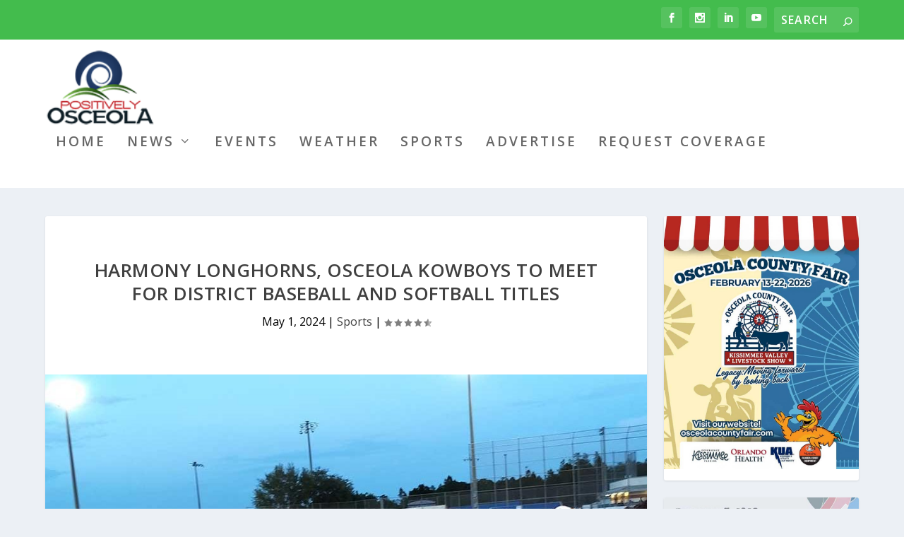

--- FILE ---
content_type: text/html; charset=UTF-8
request_url: https://www.positivelyosceola.com/harmony-longhorns-osceola-kowboys-to-meet-for-district-baseball-and-softball-titles/
body_size: 33417
content:
<!DOCTYPE html>
<!--[if IE 6]>
<html id="ie6" lang="en-US">
<![endif]-->
<!--[if IE 7]>
<html id="ie7" lang="en-US">
<![endif]-->
<!--[if IE 8]>
<html id="ie8" lang="en-US">
<![endif]-->
<!--[if !(IE 6) | !(IE 7) | !(IE 8)  ]><!-->
<html lang="en-US">
<!--<![endif]-->
<head>
<meta charset="UTF-8" />
<meta http-equiv="X-UA-Compatible" content="IE=edge">
<link rel="pingback" href="https://www.positivelyosceola.com/xmlrpc.php" />
<!--[if lt IE 9]>
<script src="https://www.positivelyosceola.com/wp-content/themes/Extra/scripts/ext/html5.js" type="text/javascript"></script>
<![endif]-->
<script type="text/javascript">
document.documentElement.className = 'js';
</script>
<meta name='robots' content='index, follow, max-image-preview:large, max-snippet:-1, max-video-preview:-1' />
<script type="text/javascript">
let jqueryParams=[],jQuery=function(r){return jqueryParams=[...jqueryParams,r],jQuery},$=function(r){return jqueryParams=[...jqueryParams,r],$};window.jQuery=jQuery,window.$=jQuery;let customHeadScripts=!1;jQuery.fn=jQuery.prototype={},$.fn=jQuery.prototype={},jQuery.noConflict=function(r){if(window.jQuery)return jQuery=window.jQuery,$=window.jQuery,customHeadScripts=!0,jQuery.noConflict},jQuery.ready=function(r){jqueryParams=[...jqueryParams,r]},$.ready=function(r){jqueryParams=[...jqueryParams,r]},jQuery.load=function(r){jqueryParams=[...jqueryParams,r]},$.load=function(r){jqueryParams=[...jqueryParams,r]},jQuery.fn.ready=function(r){jqueryParams=[...jqueryParams,r]},$.fn.ready=function(r){jqueryParams=[...jqueryParams,r]};</script>
<!-- This site is optimized with the Yoast SEO plugin v26.7 - https://yoast.com/wordpress/plugins/seo/ -->
<title>Harmony Longhorns, Osceola Kowboys to Meet for District Baseball and Softball Titles - Positively Osceola</title>
<link rel="canonical" href="https://www.positivelyosceola.com/harmony-longhorns-osceola-kowboys-to-meet-for-district-baseball-and-softball-titles/" />
<meta property="og:locale" content="en_US" />
<meta property="og:type" content="article" />
<meta property="og:title" content="Harmony Longhorns, Osceola Kowboys to Meet for District Baseball and Softball Titles - Positively Osceola" />
<meta property="og:description" content="By:  J. Daniel Pearson It will be a huge Thursday night at the Ranch, as the Harmony Longhorns will battle Osceola at home for both baseball and softball district titles. [&hellip;]" />
<meta property="og:url" content="https://www.positivelyosceola.com/harmony-longhorns-osceola-kowboys-to-meet-for-district-baseball-and-softball-titles/" />
<meta property="og:site_name" content="Positively Osceola" />
<meta property="article:publisher" content="https://www.facebook.com/PositivelyOsceola" />
<meta property="article:published_time" content="2024-05-01T11:10:46+00:00" />
<meta property="og:image" content="https://www.positivelyosceola.com/wp-content/uploads/2024/05/longhornsBaseball.jpg" />
<meta property="og:image:width" content="948" />
<meta property="og:image:height" content="644" />
<meta property="og:image:type" content="image/jpeg" />
<meta name="author" content="Keith Ronan" />
<meta name="twitter:card" content="summary_large_image" />
<meta name="twitter:creator" content="@positiveosceola" />
<meta name="twitter:site" content="@positiveosceola" />
<meta name="twitter:label1" content="Written by" />
<meta name="twitter:data1" content="Keith Ronan" />
<meta name="twitter:label2" content="Est. reading time" />
<meta name="twitter:data2" content="5 minutes" />
<script type="application/ld+json" class="yoast-schema-graph">{"@context":"https://schema.org","@graph":[{"@type":"Article","@id":"https://www.positivelyosceola.com/harmony-longhorns-osceola-kowboys-to-meet-for-district-baseball-and-softball-titles/#article","isPartOf":{"@id":"https://www.positivelyosceola.com/harmony-longhorns-osceola-kowboys-to-meet-for-district-baseball-and-softball-titles/"},"author":{"name":"Keith Ronan","@id":"https://www.positivelyosceola.com/#/schema/person/b664da370862c09a41b6c479b7227f3d"},"headline":"Harmony Longhorns, Osceola Kowboys to Meet for District Baseball and Softball Titles","datePublished":"2024-05-01T11:10:46+00:00","mainEntityOfPage":{"@id":"https://www.positivelyosceola.com/harmony-longhorns-osceola-kowboys-to-meet-for-district-baseball-and-softball-titles/"},"wordCount":852,"commentCount":1,"image":{"@id":"https://www.positivelyosceola.com/harmony-longhorns-osceola-kowboys-to-meet-for-district-baseball-and-softball-titles/#primaryimage"},"thumbnailUrl":"https://www.positivelyosceola.com/wp-content/uploads/2024/05/longhornsBaseball.jpg","articleSection":["Sports"],"inLanguage":"en-US","potentialAction":[{"@type":"CommentAction","name":"Comment","target":["https://www.positivelyosceola.com/harmony-longhorns-osceola-kowboys-to-meet-for-district-baseball-and-softball-titles/#respond"]}]},{"@type":"WebPage","@id":"https://www.positivelyosceola.com/harmony-longhorns-osceola-kowboys-to-meet-for-district-baseball-and-softball-titles/","url":"https://www.positivelyosceola.com/harmony-longhorns-osceola-kowboys-to-meet-for-district-baseball-and-softball-titles/","name":"Harmony Longhorns, Osceola Kowboys to Meet for District Baseball and Softball Titles - Positively Osceola","isPartOf":{"@id":"https://www.positivelyosceola.com/#website"},"primaryImageOfPage":{"@id":"https://www.positivelyosceola.com/harmony-longhorns-osceola-kowboys-to-meet-for-district-baseball-and-softball-titles/#primaryimage"},"image":{"@id":"https://www.positivelyosceola.com/harmony-longhorns-osceola-kowboys-to-meet-for-district-baseball-and-softball-titles/#primaryimage"},"thumbnailUrl":"https://www.positivelyosceola.com/wp-content/uploads/2024/05/longhornsBaseball.jpg","datePublished":"2024-05-01T11:10:46+00:00","author":{"@id":"https://www.positivelyosceola.com/#/schema/person/b664da370862c09a41b6c479b7227f3d"},"breadcrumb":{"@id":"https://www.positivelyosceola.com/harmony-longhorns-osceola-kowboys-to-meet-for-district-baseball-and-softball-titles/#breadcrumb"},"inLanguage":"en-US","potentialAction":[{"@type":"ReadAction","target":["https://www.positivelyosceola.com/harmony-longhorns-osceola-kowboys-to-meet-for-district-baseball-and-softball-titles/"]}]},{"@type":"ImageObject","inLanguage":"en-US","@id":"https://www.positivelyosceola.com/harmony-longhorns-osceola-kowboys-to-meet-for-district-baseball-and-softball-titles/#primaryimage","url":"https://www.positivelyosceola.com/wp-content/uploads/2024/05/longhornsBaseball.jpg","contentUrl":"https://www.positivelyosceola.com/wp-content/uploads/2024/05/longhornsBaseball.jpg","width":948,"height":644,"caption":"Harmony Longhorn Baseball"},{"@type":"BreadcrumbList","@id":"https://www.positivelyosceola.com/harmony-longhorns-osceola-kowboys-to-meet-for-district-baseball-and-softball-titles/#breadcrumb","itemListElement":[{"@type":"ListItem","position":1,"name":"Home","item":"https://www.positivelyosceola.com/"},{"@type":"ListItem","position":2,"name":"Harmony Longhorns, Osceola Kowboys to Meet for District Baseball and Softball Titles"}]},{"@type":"WebSite","@id":"https://www.positivelyosceola.com/#website","url":"https://www.positivelyosceola.com/","name":"Positively Osceola","description":"Osceola News That Informs, Impacts and Inspires!","potentialAction":[{"@type":"SearchAction","target":{"@type":"EntryPoint","urlTemplate":"https://www.positivelyosceola.com/?s={search_term_string}"},"query-input":{"@type":"PropertyValueSpecification","valueRequired":true,"valueName":"search_term_string"}}],"inLanguage":"en-US"},{"@type":"Person","@id":"https://www.positivelyosceola.com/#/schema/person/b664da370862c09a41b6c479b7227f3d","name":"Keith Ronan","image":{"@type":"ImageObject","inLanguage":"en-US","@id":"https://www.positivelyosceola.com/#/schema/person/image/","url":"https://secure.gravatar.com/avatar/f2aa699367630f09dc4d179368d9d176f311b945f74ab49e85f10a6d0052ab86?s=96&d=mm&r=g","contentUrl":"https://secure.gravatar.com/avatar/f2aa699367630f09dc4d179368d9d176f311b945f74ab49e85f10a6d0052ab86?s=96&d=mm&r=g","caption":"Keith Ronan"},"sameAs":["http://elijahwebsolutions.com"],"url":"https://www.positivelyosceola.com/author/hello-keith/"}]}</script>
<!-- / Yoast SEO plugin. -->
<link rel='dns-prefetch' href='//www.positivelyosceola.com' />
<link rel='dns-prefetch' href='//fonts.googleapis.com' />
<link rel="alternate" type="application/rss+xml" title="Positively Osceola &raquo; Feed" href="https://www.positivelyosceola.com/feed/" />
<link rel="alternate" type="application/rss+xml" title="Positively Osceola &raquo; Comments Feed" href="https://www.positivelyosceola.com/comments/feed/" />
<link rel="alternate" type="text/calendar" title="Positively Osceola &raquo; iCal Feed" href="https://www.positivelyosceola.com/events/?ical=1" />
<link rel="alternate" type="application/rss+xml" title="Positively Osceola &raquo; Harmony Longhorns, Osceola Kowboys to Meet for District Baseball and Softball Titles Comments Feed" href="https://www.positivelyosceola.com/harmony-longhorns-osceola-kowboys-to-meet-for-district-baseball-and-softball-titles/feed/" />
<link rel="alternate" title="oEmbed (JSON)" type="application/json+oembed" href="https://www.positivelyosceola.com/wp-json/oembed/1.0/embed?url=https%3A%2F%2Fwww.positivelyosceola.com%2Fharmony-longhorns-osceola-kowboys-to-meet-for-district-baseball-and-softball-titles%2F" />
<link rel="alternate" title="oEmbed (XML)" type="text/xml+oembed" href="https://www.positivelyosceola.com/wp-json/oembed/1.0/embed?url=https%3A%2F%2Fwww.positivelyosceola.com%2Fharmony-longhorns-osceola-kowboys-to-meet-for-district-baseball-and-softball-titles%2F&#038;format=xml" />
<meta content="Extra Demo v.1.1.0" name="generator"/><!-- <link rel='stylesheet' id='tribe-events-pro-mini-calendar-block-styles-css' href='https://www.positivelyosceola.com/wp-content/plugins/events-calendar-pro/build/css/tribe-events-pro-mini-calendar-block.css?ver=7.7.12' type='text/css' media='all' /> -->
<!-- <link rel='stylesheet' id='wp-block-library-css' href='https://www.positivelyosceola.com/wp-includes/css/dist/block-library/style.min.css?ver=6.9' type='text/css' media='all' /> -->
<link rel="stylesheet" type="text/css" href="//www.positivelyosceola.com/wp-content/cache/wpfc-minified/2c3dldyh/hpwtg.css" media="all"/>
<style id='wp-block-image-inline-css' type='text/css'>
.wp-block-image>a,.wp-block-image>figure>a{display:inline-block}.wp-block-image img{box-sizing:border-box;height:auto;max-width:100%;vertical-align:bottom}@media not (prefers-reduced-motion){.wp-block-image img.hide{visibility:hidden}.wp-block-image img.show{animation:show-content-image .4s}}.wp-block-image[style*=border-radius] img,.wp-block-image[style*=border-radius]>a{border-radius:inherit}.wp-block-image.has-custom-border img{box-sizing:border-box}.wp-block-image.aligncenter{text-align:center}.wp-block-image.alignfull>a,.wp-block-image.alignwide>a{width:100%}.wp-block-image.alignfull img,.wp-block-image.alignwide img{height:auto;width:100%}.wp-block-image .aligncenter,.wp-block-image .alignleft,.wp-block-image .alignright,.wp-block-image.aligncenter,.wp-block-image.alignleft,.wp-block-image.alignright{display:table}.wp-block-image .aligncenter>figcaption,.wp-block-image .alignleft>figcaption,.wp-block-image .alignright>figcaption,.wp-block-image.aligncenter>figcaption,.wp-block-image.alignleft>figcaption,.wp-block-image.alignright>figcaption{caption-side:bottom;display:table-caption}.wp-block-image .alignleft{float:left;margin:.5em 1em .5em 0}.wp-block-image .alignright{float:right;margin:.5em 0 .5em 1em}.wp-block-image .aligncenter{margin-left:auto;margin-right:auto}.wp-block-image :where(figcaption){margin-bottom:1em;margin-top:.5em}.wp-block-image.is-style-circle-mask img{border-radius:9999px}@supports ((-webkit-mask-image:none) or (mask-image:none)) or (-webkit-mask-image:none){.wp-block-image.is-style-circle-mask img{border-radius:0;-webkit-mask-image:url('data:image/svg+xml;utf8,<svg viewBox="0 0 100 100" xmlns="http://www.w3.org/2000/svg"><circle cx="50" cy="50" r="50"/></svg>');mask-image:url('data:image/svg+xml;utf8,<svg viewBox="0 0 100 100" xmlns="http://www.w3.org/2000/svg"><circle cx="50" cy="50" r="50"/></svg>');mask-mode:alpha;-webkit-mask-position:center;mask-position:center;-webkit-mask-repeat:no-repeat;mask-repeat:no-repeat;-webkit-mask-size:contain;mask-size:contain}}:root :where(.wp-block-image.is-style-rounded img,.wp-block-image .is-style-rounded img){border-radius:9999px}.wp-block-image figure{margin:0}.wp-lightbox-container{display:flex;flex-direction:column;position:relative}.wp-lightbox-container img{cursor:zoom-in}.wp-lightbox-container img:hover+button{opacity:1}.wp-lightbox-container button{align-items:center;backdrop-filter:blur(16px) saturate(180%);background-color:#5a5a5a40;border:none;border-radius:4px;cursor:zoom-in;display:flex;height:20px;justify-content:center;opacity:0;padding:0;position:absolute;right:16px;text-align:center;top:16px;width:20px;z-index:100}@media not (prefers-reduced-motion){.wp-lightbox-container button{transition:opacity .2s ease}}.wp-lightbox-container button:focus-visible{outline:3px auto #5a5a5a40;outline:3px auto -webkit-focus-ring-color;outline-offset:3px}.wp-lightbox-container button:hover{cursor:pointer;opacity:1}.wp-lightbox-container button:focus{opacity:1}.wp-lightbox-container button:focus,.wp-lightbox-container button:hover,.wp-lightbox-container button:not(:hover):not(:active):not(.has-background){background-color:#5a5a5a40;border:none}.wp-lightbox-overlay{box-sizing:border-box;cursor:zoom-out;height:100vh;left:0;overflow:hidden;position:fixed;top:0;visibility:hidden;width:100%;z-index:100000}.wp-lightbox-overlay .close-button{align-items:center;cursor:pointer;display:flex;justify-content:center;min-height:40px;min-width:40px;padding:0;position:absolute;right:calc(env(safe-area-inset-right) + 16px);top:calc(env(safe-area-inset-top) + 16px);z-index:5000000}.wp-lightbox-overlay .close-button:focus,.wp-lightbox-overlay .close-button:hover,.wp-lightbox-overlay .close-button:not(:hover):not(:active):not(.has-background){background:none;border:none}.wp-lightbox-overlay .lightbox-image-container{height:var(--wp--lightbox-container-height);left:50%;overflow:hidden;position:absolute;top:50%;transform:translate(-50%,-50%);transform-origin:top left;width:var(--wp--lightbox-container-width);z-index:9999999999}.wp-lightbox-overlay .wp-block-image{align-items:center;box-sizing:border-box;display:flex;height:100%;justify-content:center;margin:0;position:relative;transform-origin:0 0;width:100%;z-index:3000000}.wp-lightbox-overlay .wp-block-image img{height:var(--wp--lightbox-image-height);min-height:var(--wp--lightbox-image-height);min-width:var(--wp--lightbox-image-width);width:var(--wp--lightbox-image-width)}.wp-lightbox-overlay .wp-block-image figcaption{display:none}.wp-lightbox-overlay button{background:none;border:none}.wp-lightbox-overlay .scrim{background-color:#fff;height:100%;opacity:.9;position:absolute;width:100%;z-index:2000000}.wp-lightbox-overlay.active{visibility:visible}@media not (prefers-reduced-motion){.wp-lightbox-overlay.active{animation:turn-on-visibility .25s both}.wp-lightbox-overlay.active img{animation:turn-on-visibility .35s both}.wp-lightbox-overlay.show-closing-animation:not(.active){animation:turn-off-visibility .35s both}.wp-lightbox-overlay.show-closing-animation:not(.active) img{animation:turn-off-visibility .25s both}.wp-lightbox-overlay.zoom.active{animation:none;opacity:1;visibility:visible}.wp-lightbox-overlay.zoom.active .lightbox-image-container{animation:lightbox-zoom-in .4s}.wp-lightbox-overlay.zoom.active .lightbox-image-container img{animation:none}.wp-lightbox-overlay.zoom.active .scrim{animation:turn-on-visibility .4s forwards}.wp-lightbox-overlay.zoom.show-closing-animation:not(.active){animation:none}.wp-lightbox-overlay.zoom.show-closing-animation:not(.active) .lightbox-image-container{animation:lightbox-zoom-out .4s}.wp-lightbox-overlay.zoom.show-closing-animation:not(.active) .lightbox-image-container img{animation:none}.wp-lightbox-overlay.zoom.show-closing-animation:not(.active) .scrim{animation:turn-off-visibility .4s forwards}}@keyframes show-content-image{0%{visibility:hidden}99%{visibility:hidden}to{visibility:visible}}@keyframes turn-on-visibility{0%{opacity:0}to{opacity:1}}@keyframes turn-off-visibility{0%{opacity:1;visibility:visible}99%{opacity:0;visibility:visible}to{opacity:0;visibility:hidden}}@keyframes lightbox-zoom-in{0%{transform:translate(calc((-100vw + var(--wp--lightbox-scrollbar-width))/2 + var(--wp--lightbox-initial-left-position)),calc(-50vh + var(--wp--lightbox-initial-top-position))) scale(var(--wp--lightbox-scale))}to{transform:translate(-50%,-50%) scale(1)}}@keyframes lightbox-zoom-out{0%{transform:translate(-50%,-50%) scale(1);visibility:visible}99%{visibility:visible}to{transform:translate(calc((-100vw + var(--wp--lightbox-scrollbar-width))/2 + var(--wp--lightbox-initial-left-position)),calc(-50vh + var(--wp--lightbox-initial-top-position))) scale(var(--wp--lightbox-scale));visibility:hidden}}
/*# sourceURL=https://www.positivelyosceola.com/wp-includes/blocks/image/style.min.css */
</style>
<style id='wp-block-image-theme-inline-css' type='text/css'>
:root :where(.wp-block-image figcaption){color:#555;font-size:13px;text-align:center}.is-dark-theme :root :where(.wp-block-image figcaption){color:#ffffffa6}.wp-block-image{margin:0 0 1em}
/*# sourceURL=https://www.positivelyosceola.com/wp-includes/blocks/image/theme.min.css */
</style>
<style id='global-styles-inline-css' type='text/css'>
:root{--wp--preset--aspect-ratio--square: 1;--wp--preset--aspect-ratio--4-3: 4/3;--wp--preset--aspect-ratio--3-4: 3/4;--wp--preset--aspect-ratio--3-2: 3/2;--wp--preset--aspect-ratio--2-3: 2/3;--wp--preset--aspect-ratio--16-9: 16/9;--wp--preset--aspect-ratio--9-16: 9/16;--wp--preset--color--black: #000000;--wp--preset--color--cyan-bluish-gray: #abb8c3;--wp--preset--color--white: #ffffff;--wp--preset--color--pale-pink: #f78da7;--wp--preset--color--vivid-red: #cf2e2e;--wp--preset--color--luminous-vivid-orange: #ff6900;--wp--preset--color--luminous-vivid-amber: #fcb900;--wp--preset--color--light-green-cyan: #7bdcb5;--wp--preset--color--vivid-green-cyan: #00d084;--wp--preset--color--pale-cyan-blue: #8ed1fc;--wp--preset--color--vivid-cyan-blue: #0693e3;--wp--preset--color--vivid-purple: #9b51e0;--wp--preset--gradient--vivid-cyan-blue-to-vivid-purple: linear-gradient(135deg,rgb(6,147,227) 0%,rgb(155,81,224) 100%);--wp--preset--gradient--light-green-cyan-to-vivid-green-cyan: linear-gradient(135deg,rgb(122,220,180) 0%,rgb(0,208,130) 100%);--wp--preset--gradient--luminous-vivid-amber-to-luminous-vivid-orange: linear-gradient(135deg,rgb(252,185,0) 0%,rgb(255,105,0) 100%);--wp--preset--gradient--luminous-vivid-orange-to-vivid-red: linear-gradient(135deg,rgb(255,105,0) 0%,rgb(207,46,46) 100%);--wp--preset--gradient--very-light-gray-to-cyan-bluish-gray: linear-gradient(135deg,rgb(238,238,238) 0%,rgb(169,184,195) 100%);--wp--preset--gradient--cool-to-warm-spectrum: linear-gradient(135deg,rgb(74,234,220) 0%,rgb(151,120,209) 20%,rgb(207,42,186) 40%,rgb(238,44,130) 60%,rgb(251,105,98) 80%,rgb(254,248,76) 100%);--wp--preset--gradient--blush-light-purple: linear-gradient(135deg,rgb(255,206,236) 0%,rgb(152,150,240) 100%);--wp--preset--gradient--blush-bordeaux: linear-gradient(135deg,rgb(254,205,165) 0%,rgb(254,45,45) 50%,rgb(107,0,62) 100%);--wp--preset--gradient--luminous-dusk: linear-gradient(135deg,rgb(255,203,112) 0%,rgb(199,81,192) 50%,rgb(65,88,208) 100%);--wp--preset--gradient--pale-ocean: linear-gradient(135deg,rgb(255,245,203) 0%,rgb(182,227,212) 50%,rgb(51,167,181) 100%);--wp--preset--gradient--electric-grass: linear-gradient(135deg,rgb(202,248,128) 0%,rgb(113,206,126) 100%);--wp--preset--gradient--midnight: linear-gradient(135deg,rgb(2,3,129) 0%,rgb(40,116,252) 100%);--wp--preset--font-size--small: 13px;--wp--preset--font-size--medium: 20px;--wp--preset--font-size--large: 36px;--wp--preset--font-size--x-large: 42px;--wp--preset--spacing--20: 0.44rem;--wp--preset--spacing--30: 0.67rem;--wp--preset--spacing--40: 1rem;--wp--preset--spacing--50: 1.5rem;--wp--preset--spacing--60: 2.25rem;--wp--preset--spacing--70: 3.38rem;--wp--preset--spacing--80: 5.06rem;--wp--preset--shadow--natural: 6px 6px 9px rgba(0, 0, 0, 0.2);--wp--preset--shadow--deep: 12px 12px 50px rgba(0, 0, 0, 0.4);--wp--preset--shadow--sharp: 6px 6px 0px rgba(0, 0, 0, 0.2);--wp--preset--shadow--outlined: 6px 6px 0px -3px rgb(255, 255, 255), 6px 6px rgb(0, 0, 0);--wp--preset--shadow--crisp: 6px 6px 0px rgb(0, 0, 0);}:root { --wp--style--global--content-size: 856px;--wp--style--global--wide-size: 1280px; }:where(body) { margin: 0; }.wp-site-blocks > .alignleft { float: left; margin-right: 2em; }.wp-site-blocks > .alignright { float: right; margin-left: 2em; }.wp-site-blocks > .aligncenter { justify-content: center; margin-left: auto; margin-right: auto; }:where(.is-layout-flex){gap: 0.5em;}:where(.is-layout-grid){gap: 0.5em;}.is-layout-flow > .alignleft{float: left;margin-inline-start: 0;margin-inline-end: 2em;}.is-layout-flow > .alignright{float: right;margin-inline-start: 2em;margin-inline-end: 0;}.is-layout-flow > .aligncenter{margin-left: auto !important;margin-right: auto !important;}.is-layout-constrained > .alignleft{float: left;margin-inline-start: 0;margin-inline-end: 2em;}.is-layout-constrained > .alignright{float: right;margin-inline-start: 2em;margin-inline-end: 0;}.is-layout-constrained > .aligncenter{margin-left: auto !important;margin-right: auto !important;}.is-layout-constrained > :where(:not(.alignleft):not(.alignright):not(.alignfull)){max-width: var(--wp--style--global--content-size);margin-left: auto !important;margin-right: auto !important;}.is-layout-constrained > .alignwide{max-width: var(--wp--style--global--wide-size);}body .is-layout-flex{display: flex;}.is-layout-flex{flex-wrap: wrap;align-items: center;}.is-layout-flex > :is(*, div){margin: 0;}body .is-layout-grid{display: grid;}.is-layout-grid > :is(*, div){margin: 0;}body{padding-top: 0px;padding-right: 0px;padding-bottom: 0px;padding-left: 0px;}:root :where(.wp-element-button, .wp-block-button__link){background-color: #32373c;border-width: 0;color: #fff;font-family: inherit;font-size: inherit;font-style: inherit;font-weight: inherit;letter-spacing: inherit;line-height: inherit;padding-top: calc(0.667em + 2px);padding-right: calc(1.333em + 2px);padding-bottom: calc(0.667em + 2px);padding-left: calc(1.333em + 2px);text-decoration: none;text-transform: inherit;}.has-black-color{color: var(--wp--preset--color--black) !important;}.has-cyan-bluish-gray-color{color: var(--wp--preset--color--cyan-bluish-gray) !important;}.has-white-color{color: var(--wp--preset--color--white) !important;}.has-pale-pink-color{color: var(--wp--preset--color--pale-pink) !important;}.has-vivid-red-color{color: var(--wp--preset--color--vivid-red) !important;}.has-luminous-vivid-orange-color{color: var(--wp--preset--color--luminous-vivid-orange) !important;}.has-luminous-vivid-amber-color{color: var(--wp--preset--color--luminous-vivid-amber) !important;}.has-light-green-cyan-color{color: var(--wp--preset--color--light-green-cyan) !important;}.has-vivid-green-cyan-color{color: var(--wp--preset--color--vivid-green-cyan) !important;}.has-pale-cyan-blue-color{color: var(--wp--preset--color--pale-cyan-blue) !important;}.has-vivid-cyan-blue-color{color: var(--wp--preset--color--vivid-cyan-blue) !important;}.has-vivid-purple-color{color: var(--wp--preset--color--vivid-purple) !important;}.has-black-background-color{background-color: var(--wp--preset--color--black) !important;}.has-cyan-bluish-gray-background-color{background-color: var(--wp--preset--color--cyan-bluish-gray) !important;}.has-white-background-color{background-color: var(--wp--preset--color--white) !important;}.has-pale-pink-background-color{background-color: var(--wp--preset--color--pale-pink) !important;}.has-vivid-red-background-color{background-color: var(--wp--preset--color--vivid-red) !important;}.has-luminous-vivid-orange-background-color{background-color: var(--wp--preset--color--luminous-vivid-orange) !important;}.has-luminous-vivid-amber-background-color{background-color: var(--wp--preset--color--luminous-vivid-amber) !important;}.has-light-green-cyan-background-color{background-color: var(--wp--preset--color--light-green-cyan) !important;}.has-vivid-green-cyan-background-color{background-color: var(--wp--preset--color--vivid-green-cyan) !important;}.has-pale-cyan-blue-background-color{background-color: var(--wp--preset--color--pale-cyan-blue) !important;}.has-vivid-cyan-blue-background-color{background-color: var(--wp--preset--color--vivid-cyan-blue) !important;}.has-vivid-purple-background-color{background-color: var(--wp--preset--color--vivid-purple) !important;}.has-black-border-color{border-color: var(--wp--preset--color--black) !important;}.has-cyan-bluish-gray-border-color{border-color: var(--wp--preset--color--cyan-bluish-gray) !important;}.has-white-border-color{border-color: var(--wp--preset--color--white) !important;}.has-pale-pink-border-color{border-color: var(--wp--preset--color--pale-pink) !important;}.has-vivid-red-border-color{border-color: var(--wp--preset--color--vivid-red) !important;}.has-luminous-vivid-orange-border-color{border-color: var(--wp--preset--color--luminous-vivid-orange) !important;}.has-luminous-vivid-amber-border-color{border-color: var(--wp--preset--color--luminous-vivid-amber) !important;}.has-light-green-cyan-border-color{border-color: var(--wp--preset--color--light-green-cyan) !important;}.has-vivid-green-cyan-border-color{border-color: var(--wp--preset--color--vivid-green-cyan) !important;}.has-pale-cyan-blue-border-color{border-color: var(--wp--preset--color--pale-cyan-blue) !important;}.has-vivid-cyan-blue-border-color{border-color: var(--wp--preset--color--vivid-cyan-blue) !important;}.has-vivid-purple-border-color{border-color: var(--wp--preset--color--vivid-purple) !important;}.has-vivid-cyan-blue-to-vivid-purple-gradient-background{background: var(--wp--preset--gradient--vivid-cyan-blue-to-vivid-purple) !important;}.has-light-green-cyan-to-vivid-green-cyan-gradient-background{background: var(--wp--preset--gradient--light-green-cyan-to-vivid-green-cyan) !important;}.has-luminous-vivid-amber-to-luminous-vivid-orange-gradient-background{background: var(--wp--preset--gradient--luminous-vivid-amber-to-luminous-vivid-orange) !important;}.has-luminous-vivid-orange-to-vivid-red-gradient-background{background: var(--wp--preset--gradient--luminous-vivid-orange-to-vivid-red) !important;}.has-very-light-gray-to-cyan-bluish-gray-gradient-background{background: var(--wp--preset--gradient--very-light-gray-to-cyan-bluish-gray) !important;}.has-cool-to-warm-spectrum-gradient-background{background: var(--wp--preset--gradient--cool-to-warm-spectrum) !important;}.has-blush-light-purple-gradient-background{background: var(--wp--preset--gradient--blush-light-purple) !important;}.has-blush-bordeaux-gradient-background{background: var(--wp--preset--gradient--blush-bordeaux) !important;}.has-luminous-dusk-gradient-background{background: var(--wp--preset--gradient--luminous-dusk) !important;}.has-pale-ocean-gradient-background{background: var(--wp--preset--gradient--pale-ocean) !important;}.has-electric-grass-gradient-background{background: var(--wp--preset--gradient--electric-grass) !important;}.has-midnight-gradient-background{background: var(--wp--preset--gradient--midnight) !important;}.has-small-font-size{font-size: var(--wp--preset--font-size--small) !important;}.has-medium-font-size{font-size: var(--wp--preset--font-size--medium) !important;}.has-large-font-size{font-size: var(--wp--preset--font-size--large) !important;}.has-x-large-font-size{font-size: var(--wp--preset--font-size--x-large) !important;}
/*# sourceURL=global-styles-inline-css */
</style>
<!-- <link rel='stylesheet' id='disable_divi_footer_css-css' href='https://www.positivelyosceola.com/wp-content/plugins/aspen-footer-editor/css/custom.css?ver=1.1' type='text/css' media='' /> -->
<link rel="stylesheet" type="text/css" href="//www.positivelyosceola.com/wp-content/cache/wpfc-minified/lkvgfrk2/hpwtg.css" media="all"/>
<link rel='stylesheet' id='extra-fonts-css' href='https://fonts.googleapis.com/css?family=Open+Sans:300italic,400italic,600italic,700italic,800italic,400,300,600,700,800&#038;subset=latin,latin-ext' type='text/css' media='all' />
<!-- <link rel='stylesheet' id='extra-style-parent-css' href='https://www.positivelyosceola.com/wp-content/themes/Extra/style.min.css?ver=4.27.5' type='text/css' media='all' /> -->
<link rel="stylesheet" type="text/css" href="//www.positivelyosceola.com/wp-content/cache/wpfc-minified/9lvwaz6m/hpwtg.css" media="all"/>
<style id='extra-dynamic-critical-inline-css' type='text/css'>
@font-face{font-family:ETmodules;font-display:block;src:url(//www.positivelyosceola.com/wp-content/themes/Extra/core/admin/fonts/modules/all/modules.eot);src:url(//www.positivelyosceola.com/wp-content/themes/Extra/core/admin/fonts/modules/all/modules.eot?#iefix) format("embedded-opentype"),url(//www.positivelyosceola.com/wp-content/themes/Extra/core/admin/fonts/modules/all/modules.woff) format("woff"),url(//www.positivelyosceola.com/wp-content/themes/Extra/core/admin/fonts/modules/all/modules.ttf) format("truetype"),url(//www.positivelyosceola.com/wp-content/themes/Extra/core/admin/fonts/modules/all/modules.svg#ETmodules) format("svg");font-weight:400;font-style:normal}
.et_audio_content,.et_link_content,.et_quote_content{background-color:#2ea3f2}.et_pb_post .et-pb-controllers a{margin-bottom:10px}.format-gallery .et-pb-controllers{bottom:0}.et_pb_blog_grid .et_audio_content{margin-bottom:19px}.et_pb_row .et_pb_blog_grid .et_pb_post .et_pb_slide{min-height:180px}.et_audio_content .wp-block-audio{margin:0;padding:0}.et_audio_content h2{line-height:44px}.et_pb_column_1_2 .et_audio_content h2,.et_pb_column_1_3 .et_audio_content h2,.et_pb_column_1_4 .et_audio_content h2,.et_pb_column_1_5 .et_audio_content h2,.et_pb_column_1_6 .et_audio_content h2,.et_pb_column_2_5 .et_audio_content h2,.et_pb_column_3_5 .et_audio_content h2,.et_pb_column_3_8 .et_audio_content h2{margin-bottom:9px;margin-top:0}.et_pb_column_1_2 .et_audio_content,.et_pb_column_3_5 .et_audio_content{padding:35px 40px}.et_pb_column_1_2 .et_audio_content h2,.et_pb_column_3_5 .et_audio_content h2{line-height:32px}.et_pb_column_1_3 .et_audio_content,.et_pb_column_1_4 .et_audio_content,.et_pb_column_1_5 .et_audio_content,.et_pb_column_1_6 .et_audio_content,.et_pb_column_2_5 .et_audio_content,.et_pb_column_3_8 .et_audio_content{padding:35px 20px}.et_pb_column_1_3 .et_audio_content h2,.et_pb_column_1_4 .et_audio_content h2,.et_pb_column_1_5 .et_audio_content h2,.et_pb_column_1_6 .et_audio_content h2,.et_pb_column_2_5 .et_audio_content h2,.et_pb_column_3_8 .et_audio_content h2{font-size:18px;line-height:26px}article.et_pb_has_overlay .et_pb_blog_image_container{position:relative}.et_pb_post>.et_main_video_container{position:relative;margin-bottom:30px}.et_pb_post .et_pb_video_overlay .et_pb_video_play{color:#fff}.et_pb_post .et_pb_video_overlay_hover:hover{background:rgba(0,0,0,.6)}.et_audio_content,.et_link_content,.et_quote_content{text-align:center;word-wrap:break-word;position:relative;padding:50px 60px}.et_audio_content h2,.et_link_content a.et_link_main_url,.et_link_content h2,.et_quote_content blockquote cite,.et_quote_content blockquote p{color:#fff!important}.et_quote_main_link{position:absolute;text-indent:-9999px;width:100%;height:100%;display:block;top:0;left:0}.et_quote_content blockquote{padding:0;margin:0;border:none}.et_audio_content h2,.et_link_content h2,.et_quote_content blockquote p{margin-top:0}.et_audio_content h2{margin-bottom:20px}.et_audio_content h2,.et_link_content h2,.et_quote_content blockquote p{line-height:44px}.et_link_content a.et_link_main_url,.et_quote_content blockquote cite{font-size:18px;font-weight:200}.et_quote_content blockquote cite{font-style:normal}.et_pb_column_2_3 .et_quote_content{padding:50px 42px 45px}.et_pb_column_2_3 .et_audio_content,.et_pb_column_2_3 .et_link_content{padding:40px 40px 45px}.et_pb_column_1_2 .et_audio_content,.et_pb_column_1_2 .et_link_content,.et_pb_column_1_2 .et_quote_content,.et_pb_column_3_5 .et_audio_content,.et_pb_column_3_5 .et_link_content,.et_pb_column_3_5 .et_quote_content{padding:35px 40px}.et_pb_column_1_2 .et_quote_content blockquote p,.et_pb_column_3_5 .et_quote_content blockquote p{font-size:26px;line-height:32px}.et_pb_column_1_2 .et_audio_content h2,.et_pb_column_1_2 .et_link_content h2,.et_pb_column_3_5 .et_audio_content h2,.et_pb_column_3_5 .et_link_content h2{line-height:32px}.et_pb_column_1_2 .et_link_content a.et_link_main_url,.et_pb_column_1_2 .et_quote_content blockquote cite,.et_pb_column_3_5 .et_link_content a.et_link_main_url,.et_pb_column_3_5 .et_quote_content blockquote cite{font-size:14px}.et_pb_column_1_3 .et_quote_content,.et_pb_column_1_4 .et_quote_content,.et_pb_column_1_5 .et_quote_content,.et_pb_column_1_6 .et_quote_content,.et_pb_column_2_5 .et_quote_content,.et_pb_column_3_8 .et_quote_content{padding:35px 30px 32px}.et_pb_column_1_3 .et_audio_content,.et_pb_column_1_3 .et_link_content,.et_pb_column_1_4 .et_audio_content,.et_pb_column_1_4 .et_link_content,.et_pb_column_1_5 .et_audio_content,.et_pb_column_1_5 .et_link_content,.et_pb_column_1_6 .et_audio_content,.et_pb_column_1_6 .et_link_content,.et_pb_column_2_5 .et_audio_content,.et_pb_column_2_5 .et_link_content,.et_pb_column_3_8 .et_audio_content,.et_pb_column_3_8 .et_link_content{padding:35px 20px}.et_pb_column_1_3 .et_audio_content h2,.et_pb_column_1_3 .et_link_content h2,.et_pb_column_1_3 .et_quote_content blockquote p,.et_pb_column_1_4 .et_audio_content h2,.et_pb_column_1_4 .et_link_content h2,.et_pb_column_1_4 .et_quote_content blockquote p,.et_pb_column_1_5 .et_audio_content h2,.et_pb_column_1_5 .et_link_content h2,.et_pb_column_1_5 .et_quote_content blockquote p,.et_pb_column_1_6 .et_audio_content h2,.et_pb_column_1_6 .et_link_content h2,.et_pb_column_1_6 .et_quote_content blockquote p,.et_pb_column_2_5 .et_audio_content h2,.et_pb_column_2_5 .et_link_content h2,.et_pb_column_2_5 .et_quote_content blockquote p,.et_pb_column_3_8 .et_audio_content h2,.et_pb_column_3_8 .et_link_content h2,.et_pb_column_3_8 .et_quote_content blockquote p{font-size:18px;line-height:26px}.et_pb_column_1_3 .et_link_content a.et_link_main_url,.et_pb_column_1_3 .et_quote_content blockquote cite,.et_pb_column_1_4 .et_link_content a.et_link_main_url,.et_pb_column_1_4 .et_quote_content blockquote cite,.et_pb_column_1_5 .et_link_content a.et_link_main_url,.et_pb_column_1_5 .et_quote_content blockquote cite,.et_pb_column_1_6 .et_link_content a.et_link_main_url,.et_pb_column_1_6 .et_quote_content blockquote cite,.et_pb_column_2_5 .et_link_content a.et_link_main_url,.et_pb_column_2_5 .et_quote_content blockquote cite,.et_pb_column_3_8 .et_link_content a.et_link_main_url,.et_pb_column_3_8 .et_quote_content blockquote cite{font-size:14px}.et_pb_post .et_pb_gallery_post_type .et_pb_slide{min-height:500px;background-size:cover!important;background-position:top}.format-gallery .et_pb_slider.gallery-not-found .et_pb_slide{box-shadow:inset 0 0 10px rgba(0,0,0,.1)}.format-gallery .et_pb_slider:hover .et-pb-arrow-prev{left:0}.format-gallery .et_pb_slider:hover .et-pb-arrow-next{right:0}.et_pb_post>.et_pb_slider{margin-bottom:30px}.et_pb_column_3_4 .et_pb_post .et_pb_slide{min-height:442px}.et_pb_column_2_3 .et_pb_post .et_pb_slide{min-height:390px}.et_pb_column_1_2 .et_pb_post .et_pb_slide,.et_pb_column_3_5 .et_pb_post .et_pb_slide{min-height:284px}.et_pb_column_1_3 .et_pb_post .et_pb_slide,.et_pb_column_2_5 .et_pb_post .et_pb_slide,.et_pb_column_3_8 .et_pb_post .et_pb_slide{min-height:180px}.et_pb_column_1_4 .et_pb_post .et_pb_slide,.et_pb_column_1_5 .et_pb_post .et_pb_slide,.et_pb_column_1_6 .et_pb_post .et_pb_slide{min-height:125px}.et_pb_portfolio.et_pb_section_parallax .pagination,.et_pb_portfolio.et_pb_section_video .pagination,.et_pb_portfolio_grid.et_pb_section_parallax .pagination,.et_pb_portfolio_grid.et_pb_section_video .pagination{position:relative}.et_pb_bg_layout_light .et_pb_post .post-meta,.et_pb_bg_layout_light .et_pb_post .post-meta a,.et_pb_bg_layout_light .et_pb_post p{color:#666}.et_pb_bg_layout_dark .et_pb_post .post-meta,.et_pb_bg_layout_dark .et_pb_post .post-meta a,.et_pb_bg_layout_dark .et_pb_post p{color:inherit}.et_pb_text_color_dark .et_audio_content h2,.et_pb_text_color_dark .et_link_content a.et_link_main_url,.et_pb_text_color_dark .et_link_content h2,.et_pb_text_color_dark .et_quote_content blockquote cite,.et_pb_text_color_dark .et_quote_content blockquote p{color:#666!important}.et_pb_text_color_dark.et_audio_content h2,.et_pb_text_color_dark.et_link_content a.et_link_main_url,.et_pb_text_color_dark.et_link_content h2,.et_pb_text_color_dark.et_quote_content blockquote cite,.et_pb_text_color_dark.et_quote_content blockquote p{color:#bbb!important}.et_pb_text_color_dark.et_audio_content,.et_pb_text_color_dark.et_link_content,.et_pb_text_color_dark.et_quote_content{background-color:#e8e8e8}@media (min-width:981px) and (max-width:1100px){.et_quote_content{padding:50px 70px 45px}.et_pb_column_2_3 .et_quote_content{padding:50px 50px 45px}.et_pb_column_1_2 .et_quote_content,.et_pb_column_3_5 .et_quote_content{padding:35px 47px 30px}.et_pb_column_1_3 .et_quote_content,.et_pb_column_1_4 .et_quote_content,.et_pb_column_1_5 .et_quote_content,.et_pb_column_1_6 .et_quote_content,.et_pb_column_2_5 .et_quote_content,.et_pb_column_3_8 .et_quote_content{padding:35px 25px 32px}.et_pb_column_4_4 .et_pb_post .et_pb_slide{min-height:534px}.et_pb_column_3_4 .et_pb_post .et_pb_slide{min-height:392px}.et_pb_column_2_3 .et_pb_post .et_pb_slide{min-height:345px}.et_pb_column_1_2 .et_pb_post .et_pb_slide,.et_pb_column_3_5 .et_pb_post .et_pb_slide{min-height:250px}.et_pb_column_1_3 .et_pb_post .et_pb_slide,.et_pb_column_2_5 .et_pb_post .et_pb_slide,.et_pb_column_3_8 .et_pb_post .et_pb_slide{min-height:155px}.et_pb_column_1_4 .et_pb_post .et_pb_slide,.et_pb_column_1_5 .et_pb_post .et_pb_slide,.et_pb_column_1_6 .et_pb_post .et_pb_slide{min-height:108px}}@media (max-width:980px){.et_pb_bg_layout_dark_tablet .et_audio_content h2{color:#fff!important}.et_pb_text_color_dark_tablet.et_audio_content h2{color:#bbb!important}.et_pb_text_color_dark_tablet.et_audio_content{background-color:#e8e8e8}.et_pb_bg_layout_dark_tablet .et_audio_content h2,.et_pb_bg_layout_dark_tablet .et_link_content a.et_link_main_url,.et_pb_bg_layout_dark_tablet .et_link_content h2,.et_pb_bg_layout_dark_tablet .et_quote_content blockquote cite,.et_pb_bg_layout_dark_tablet .et_quote_content blockquote p{color:#fff!important}.et_pb_text_color_dark_tablet .et_audio_content h2,.et_pb_text_color_dark_tablet .et_link_content a.et_link_main_url,.et_pb_text_color_dark_tablet .et_link_content h2,.et_pb_text_color_dark_tablet .et_quote_content blockquote cite,.et_pb_text_color_dark_tablet .et_quote_content blockquote p{color:#666!important}.et_pb_text_color_dark_tablet.et_audio_content h2,.et_pb_text_color_dark_tablet.et_link_content a.et_link_main_url,.et_pb_text_color_dark_tablet.et_link_content h2,.et_pb_text_color_dark_tablet.et_quote_content blockquote cite,.et_pb_text_color_dark_tablet.et_quote_content blockquote p{color:#bbb!important}.et_pb_text_color_dark_tablet.et_audio_content,.et_pb_text_color_dark_tablet.et_link_content,.et_pb_text_color_dark_tablet.et_quote_content{background-color:#e8e8e8}}@media (min-width:768px) and (max-width:980px){.et_audio_content h2{font-size:26px!important;line-height:44px!important;margin-bottom:24px!important}.et_pb_post>.et_pb_gallery_post_type>.et_pb_slides>.et_pb_slide{min-height:384px!important}.et_quote_content{padding:50px 43px 45px!important}.et_quote_content blockquote p{font-size:26px!important;line-height:44px!important}.et_quote_content blockquote cite{font-size:18px!important}.et_link_content{padding:40px 40px 45px}.et_link_content h2{font-size:26px!important;line-height:44px!important}.et_link_content a.et_link_main_url{font-size:18px!important}}@media (max-width:767px){.et_audio_content h2,.et_link_content h2,.et_quote_content,.et_quote_content blockquote p{font-size:20px!important;line-height:26px!important}.et_audio_content,.et_link_content{padding:35px 20px!important}.et_audio_content h2{margin-bottom:9px!important}.et_pb_bg_layout_dark_phone .et_audio_content h2{color:#fff!important}.et_pb_text_color_dark_phone.et_audio_content{background-color:#e8e8e8}.et_link_content a.et_link_main_url,.et_quote_content blockquote cite{font-size:14px!important}.format-gallery .et-pb-controllers{height:auto}.et_pb_post>.et_pb_gallery_post_type>.et_pb_slides>.et_pb_slide{min-height:222px!important}.et_pb_bg_layout_dark_phone .et_audio_content h2,.et_pb_bg_layout_dark_phone .et_link_content a.et_link_main_url,.et_pb_bg_layout_dark_phone .et_link_content h2,.et_pb_bg_layout_dark_phone .et_quote_content blockquote cite,.et_pb_bg_layout_dark_phone .et_quote_content blockquote p{color:#fff!important}.et_pb_text_color_dark_phone .et_audio_content h2,.et_pb_text_color_dark_phone .et_link_content a.et_link_main_url,.et_pb_text_color_dark_phone .et_link_content h2,.et_pb_text_color_dark_phone .et_quote_content blockquote cite,.et_pb_text_color_dark_phone .et_quote_content blockquote p{color:#666!important}.et_pb_text_color_dark_phone.et_audio_content h2,.et_pb_text_color_dark_phone.et_link_content a.et_link_main_url,.et_pb_text_color_dark_phone.et_link_content h2,.et_pb_text_color_dark_phone.et_quote_content blockquote cite,.et_pb_text_color_dark_phone.et_quote_content blockquote p{color:#bbb!important}.et_pb_text_color_dark_phone.et_audio_content,.et_pb_text_color_dark_phone.et_link_content,.et_pb_text_color_dark_phone.et_quote_content{background-color:#e8e8e8}}@media (max-width:479px){.et_pb_column_1_2 .et_pb_carousel_item .et_pb_video_play,.et_pb_column_1_3 .et_pb_carousel_item .et_pb_video_play,.et_pb_column_2_3 .et_pb_carousel_item .et_pb_video_play,.et_pb_column_2_5 .et_pb_carousel_item .et_pb_video_play,.et_pb_column_3_5 .et_pb_carousel_item .et_pb_video_play,.et_pb_column_3_8 .et_pb_carousel_item .et_pb_video_play{font-size:1.5rem;line-height:1.5rem;margin-left:-.75rem;margin-top:-.75rem}.et_audio_content,.et_quote_content{padding:35px 20px!important}.et_pb_post>.et_pb_gallery_post_type>.et_pb_slides>.et_pb_slide{min-height:156px!important}}.et_full_width_page .et_gallery_item{float:left;width:20.875%;margin:0 5.5% 5.5% 0}.et_full_width_page .et_gallery_item:nth-child(3n){margin-right:5.5%}.et_full_width_page .et_gallery_item:nth-child(3n+1){clear:none}.et_full_width_page .et_gallery_item:nth-child(4n){margin-right:0}.et_full_width_page .et_gallery_item:nth-child(4n+1){clear:both}
.et_pb_slider{position:relative;overflow:hidden}.et_pb_slide{padding:0 6%;background-size:cover;background-position:50%;background-repeat:no-repeat}.et_pb_slider .et_pb_slide{display:none;float:left;margin-right:-100%;position:relative;width:100%;text-align:center;list-style:none!important;background-position:50%;background-size:100%;background-size:cover}.et_pb_slider .et_pb_slide:first-child{display:list-item}.et-pb-controllers{position:absolute;bottom:20px;left:0;width:100%;text-align:center;z-index:10}.et-pb-controllers a{display:inline-block;background-color:hsla(0,0%,100%,.5);text-indent:-9999px;border-radius:7px;width:7px;height:7px;margin-right:10px;padding:0;opacity:.5}.et-pb-controllers .et-pb-active-control{opacity:1}.et-pb-controllers a:last-child{margin-right:0}.et-pb-controllers .et-pb-active-control{background-color:#fff}.et_pb_slides .et_pb_temp_slide{display:block}.et_pb_slides:after{content:"";display:block;clear:both;visibility:hidden;line-height:0;height:0;width:0}@media (max-width:980px){.et_pb_bg_layout_light_tablet .et-pb-controllers .et-pb-active-control{background-color:#333}.et_pb_bg_layout_light_tablet .et-pb-controllers a{background-color:rgba(0,0,0,.3)}.et_pb_bg_layout_light_tablet .et_pb_slide_content{color:#333}.et_pb_bg_layout_dark_tablet .et_pb_slide_description{text-shadow:0 1px 3px rgba(0,0,0,.3)}.et_pb_bg_layout_dark_tablet .et_pb_slide_content{color:#fff}.et_pb_bg_layout_dark_tablet .et-pb-controllers .et-pb-active-control{background-color:#fff}.et_pb_bg_layout_dark_tablet .et-pb-controllers a{background-color:hsla(0,0%,100%,.5)}}@media (max-width:767px){.et-pb-controllers{position:absolute;bottom:5%;left:0;width:100%;text-align:center;z-index:10;height:14px}.et_transparent_nav .et_pb_section:first-child .et-pb-controllers{bottom:18px}.et_pb_bg_layout_light_phone.et_pb_slider_with_overlay .et_pb_slide_overlay_container,.et_pb_bg_layout_light_phone.et_pb_slider_with_text_overlay .et_pb_text_overlay_wrapper{background-color:hsla(0,0%,100%,.9)}.et_pb_bg_layout_light_phone .et-pb-controllers .et-pb-active-control{background-color:#333}.et_pb_bg_layout_dark_phone.et_pb_slider_with_overlay .et_pb_slide_overlay_container,.et_pb_bg_layout_dark_phone.et_pb_slider_with_text_overlay .et_pb_text_overlay_wrapper,.et_pb_bg_layout_light_phone .et-pb-controllers a{background-color:rgba(0,0,0,.3)}.et_pb_bg_layout_dark_phone .et-pb-controllers .et-pb-active-control{background-color:#fff}.et_pb_bg_layout_dark_phone .et-pb-controllers a{background-color:hsla(0,0%,100%,.5)}}.et_mobile_device .et_pb_slider_parallax .et_pb_slide,.et_mobile_device .et_pb_slides .et_parallax_bg.et_pb_parallax_css{background-attachment:scroll}
.et-pb-arrow-next,.et-pb-arrow-prev{position:absolute;top:50%;z-index:100;font-size:48px;color:#fff;margin-top:-24px;transition:all .2s ease-in-out;opacity:0}.et_pb_bg_layout_light .et-pb-arrow-next,.et_pb_bg_layout_light .et-pb-arrow-prev{color:#333}.et_pb_slider:hover .et-pb-arrow-prev{left:22px;opacity:1}.et_pb_slider:hover .et-pb-arrow-next{right:22px;opacity:1}.et_pb_bg_layout_light .et-pb-controllers .et-pb-active-control{background-color:#333}.et_pb_bg_layout_light .et-pb-controllers a{background-color:rgba(0,0,0,.3)}.et-pb-arrow-next:hover,.et-pb-arrow-prev:hover{text-decoration:none}.et-pb-arrow-next span,.et-pb-arrow-prev span{display:none}.et-pb-arrow-prev{left:-22px}.et-pb-arrow-next{right:-22px}.et-pb-arrow-prev:before{content:"4"}.et-pb-arrow-next:before{content:"5"}.format-gallery .et-pb-arrow-next,.format-gallery .et-pb-arrow-prev{color:#fff}.et_pb_column_1_3 .et_pb_slider:hover .et-pb-arrow-prev,.et_pb_column_1_4 .et_pb_slider:hover .et-pb-arrow-prev,.et_pb_column_1_5 .et_pb_slider:hover .et-pb-arrow-prev,.et_pb_column_1_6 .et_pb_slider:hover .et-pb-arrow-prev,.et_pb_column_2_5 .et_pb_slider:hover .et-pb-arrow-prev{left:0}.et_pb_column_1_3 .et_pb_slider:hover .et-pb-arrow-next,.et_pb_column_1_4 .et_pb_slider:hover .et-pb-arrow-prev,.et_pb_column_1_5 .et_pb_slider:hover .et-pb-arrow-prev,.et_pb_column_1_6 .et_pb_slider:hover .et-pb-arrow-prev,.et_pb_column_2_5 .et_pb_slider:hover .et-pb-arrow-next{right:0}.et_pb_column_1_4 .et_pb_slider .et_pb_slide,.et_pb_column_1_5 .et_pb_slider .et_pb_slide,.et_pb_column_1_6 .et_pb_slider .et_pb_slide{min-height:170px}.et_pb_column_1_4 .et_pb_slider:hover .et-pb-arrow-next,.et_pb_column_1_5 .et_pb_slider:hover .et-pb-arrow-next,.et_pb_column_1_6 .et_pb_slider:hover .et-pb-arrow-next{right:0}@media (max-width:980px){.et_pb_bg_layout_light_tablet .et-pb-arrow-next,.et_pb_bg_layout_light_tablet .et-pb-arrow-prev{color:#333}.et_pb_bg_layout_dark_tablet .et-pb-arrow-next,.et_pb_bg_layout_dark_tablet .et-pb-arrow-prev{color:#fff}}@media (max-width:767px){.et_pb_slider:hover .et-pb-arrow-prev{left:0;opacity:1}.et_pb_slider:hover .et-pb-arrow-next{right:0;opacity:1}.et_pb_bg_layout_light_phone .et-pb-arrow-next,.et_pb_bg_layout_light_phone .et-pb-arrow-prev{color:#333}.et_pb_bg_layout_dark_phone .et-pb-arrow-next,.et_pb_bg_layout_dark_phone .et-pb-arrow-prev{color:#fff}}.et_mobile_device .et-pb-arrow-prev{left:22px;opacity:1}.et_mobile_device .et-pb-arrow-next{right:22px;opacity:1}@media (max-width:767px){.et_mobile_device .et-pb-arrow-prev{left:0;opacity:1}.et_mobile_device .et-pb-arrow-next{right:0;opacity:1}}
.et_overlay{z-index:-1;position:absolute;top:0;left:0;display:block;width:100%;height:100%;background:hsla(0,0%,100%,.9);opacity:0;pointer-events:none;transition:all .3s;border:1px solid #e5e5e5;box-sizing:border-box;-webkit-backface-visibility:hidden;backface-visibility:hidden;-webkit-font-smoothing:antialiased}.et_overlay:before{color:#2ea3f2;content:"\E050";position:absolute;top:50%;left:50%;transform:translate(-50%,-50%);font-size:32px;transition:all .4s}.et_portfolio_image,.et_shop_image{position:relative;display:block}.et_pb_has_overlay:not(.et_pb_image):hover .et_overlay,.et_portfolio_image:hover .et_overlay,.et_shop_image:hover .et_overlay{z-index:3;opacity:1}#ie7 .et_overlay,#ie8 .et_overlay{display:none}.et_pb_module.et_pb_has_overlay{position:relative}.et_pb_module.et_pb_has_overlay .et_overlay,article.et_pb_has_overlay{border:none}
.et_pb_blog_grid .et_audio_container .mejs-container .mejs-controls .mejs-time span{font-size:14px}.et_audio_container .mejs-container{width:auto!important;min-width:unset!important;height:auto!important}.et_audio_container .mejs-container,.et_audio_container .mejs-container .mejs-controls,.et_audio_container .mejs-embed,.et_audio_container .mejs-embed body{background:none;height:auto}.et_audio_container .mejs-controls .mejs-time-rail .mejs-time-loaded,.et_audio_container .mejs-time.mejs-currenttime-container{display:none!important}.et_audio_container .mejs-time{display:block!important;padding:0;margin-left:10px;margin-right:90px;line-height:inherit}.et_audio_container .mejs-android .mejs-time,.et_audio_container .mejs-ios .mejs-time,.et_audio_container .mejs-ipad .mejs-time,.et_audio_container .mejs-iphone .mejs-time{margin-right:0}.et_audio_container .mejs-controls .mejs-horizontal-volume-slider .mejs-horizontal-volume-total,.et_audio_container .mejs-controls .mejs-time-rail .mejs-time-total{background:hsla(0,0%,100%,.5);border-radius:5px;height:4px;margin:8px 0 0;top:0;right:0;left:auto}.et_audio_container .mejs-controls>div{height:20px!important}.et_audio_container .mejs-controls div.mejs-time-rail{padding-top:0;position:relative;display:block!important;margin-left:42px;margin-right:0}.et_audio_container span.mejs-time-total.mejs-time-slider{display:block!important;position:relative!important;max-width:100%;min-width:unset!important}.et_audio_container .mejs-button.mejs-volume-button{width:auto;height:auto;margin-left:auto;position:absolute;right:59px;bottom:-2px}.et_audio_container .mejs-controls .mejs-horizontal-volume-slider .mejs-horizontal-volume-current,.et_audio_container .mejs-controls .mejs-time-rail .mejs-time-current{background:#fff;height:4px;border-radius:5px}.et_audio_container .mejs-controls .mejs-horizontal-volume-slider .mejs-horizontal-volume-handle,.et_audio_container .mejs-controls .mejs-time-rail .mejs-time-handle{display:block;border:none;width:10px}.et_audio_container .mejs-time-rail .mejs-time-handle-content{border-radius:100%;transform:scale(1)}.et_pb_text_color_dark .et_audio_container .mejs-time-rail .mejs-time-handle-content{border-color:#666}.et_audio_container .mejs-time-rail .mejs-time-hovered{height:4px}.et_audio_container .mejs-controls .mejs-horizontal-volume-slider .mejs-horizontal-volume-handle{background:#fff;border-radius:5px;height:10px;position:absolute;top:-3px}.et_audio_container .mejs-container .mejs-controls .mejs-time span{font-size:18px}.et_audio_container .mejs-controls a.mejs-horizontal-volume-slider{display:block!important;height:19px;margin-left:5px;position:absolute;right:0;bottom:0}.et_audio_container .mejs-controls div.mejs-horizontal-volume-slider{height:4px}.et_audio_container .mejs-playpause-button button,.et_audio_container .mejs-volume-button button{background:none!important;margin:0!important;width:auto!important;height:auto!important;position:relative!important;z-index:99}.et_audio_container .mejs-playpause-button button:before{content:"E"!important;font-size:32px;left:0;top:-8px}.et_audio_container .mejs-playpause-button button:before,.et_audio_container .mejs-volume-button button:before{color:#fff}.et_audio_container .mejs-playpause-button{margin-top:-7px!important;width:auto!important;height:auto!important;position:absolute}.et_audio_container .mejs-controls .mejs-button button:focus{outline:none}.et_audio_container .mejs-playpause-button.mejs-pause button:before{content:"`"!important}.et_audio_container .mejs-volume-button button:before{content:"\E068";font-size:18px}.et_pb_text_color_dark .et_audio_container .mejs-controls .mejs-horizontal-volume-slider .mejs-horizontal-volume-total,.et_pb_text_color_dark .et_audio_container .mejs-controls .mejs-time-rail .mejs-time-total{background:hsla(0,0%,60%,.5)}.et_pb_text_color_dark .et_audio_container .mejs-controls .mejs-horizontal-volume-slider .mejs-horizontal-volume-current,.et_pb_text_color_dark .et_audio_container .mejs-controls .mejs-time-rail .mejs-time-current{background:#999}.et_pb_text_color_dark .et_audio_container .mejs-playpause-button button:before,.et_pb_text_color_dark .et_audio_container .mejs-volume-button button:before{color:#666}.et_pb_text_color_dark .et_audio_container .mejs-controls .mejs-horizontal-volume-slider .mejs-horizontal-volume-handle,.et_pb_text_color_dark .mejs-controls .mejs-time-rail .mejs-time-handle{background:#666}.et_pb_text_color_dark .mejs-container .mejs-controls .mejs-time span{color:#999}.et_pb_column_1_3 .et_audio_container .mejs-container .mejs-controls .mejs-time span,.et_pb_column_1_4 .et_audio_container .mejs-container .mejs-controls .mejs-time span,.et_pb_column_1_5 .et_audio_container .mejs-container .mejs-controls .mejs-time span,.et_pb_column_1_6 .et_audio_container .mejs-container .mejs-controls .mejs-time span,.et_pb_column_2_5 .et_audio_container .mejs-container .mejs-controls .mejs-time span,.et_pb_column_3_8 .et_audio_container .mejs-container .mejs-controls .mejs-time span{font-size:14px}.et_audio_container .mejs-container .mejs-controls{padding:0;flex-wrap:wrap;min-width:unset!important;position:relative}@media (max-width:980px){.et_pb_column_1_3 .et_audio_container .mejs-container .mejs-controls .mejs-time span,.et_pb_column_1_4 .et_audio_container .mejs-container .mejs-controls .mejs-time span,.et_pb_column_1_5 .et_audio_container .mejs-container .mejs-controls .mejs-time span,.et_pb_column_1_6 .et_audio_container .mejs-container .mejs-controls .mejs-time span,.et_pb_column_2_5 .et_audio_container .mejs-container .mejs-controls .mejs-time span,.et_pb_column_3_8 .et_audio_container .mejs-container .mejs-controls .mejs-time span{font-size:18px}.et_pb_bg_layout_dark_tablet .et_audio_container .mejs-controls .mejs-horizontal-volume-slider .mejs-horizontal-volume-total,.et_pb_bg_layout_dark_tablet .et_audio_container .mejs-controls .mejs-time-rail .mejs-time-total{background:hsla(0,0%,100%,.5)}.et_pb_bg_layout_dark_tablet .et_audio_container .mejs-controls .mejs-horizontal-volume-slider .mejs-horizontal-volume-current,.et_pb_bg_layout_dark_tablet .et_audio_container .mejs-controls .mejs-time-rail .mejs-time-current{background:#fff}.et_pb_bg_layout_dark_tablet .et_audio_container .mejs-playpause-button button:before,.et_pb_bg_layout_dark_tablet .et_audio_container .mejs-volume-button button:before{color:#fff}.et_pb_bg_layout_dark_tablet .et_audio_container .mejs-controls .mejs-horizontal-volume-slider .mejs-horizontal-volume-handle,.et_pb_bg_layout_dark_tablet .mejs-controls .mejs-time-rail .mejs-time-handle{background:#fff}.et_pb_bg_layout_dark_tablet .mejs-container .mejs-controls .mejs-time span{color:#fff}.et_pb_text_color_dark_tablet .et_audio_container .mejs-controls .mejs-horizontal-volume-slider .mejs-horizontal-volume-total,.et_pb_text_color_dark_tablet .et_audio_container .mejs-controls .mejs-time-rail .mejs-time-total{background:hsla(0,0%,60%,.5)}.et_pb_text_color_dark_tablet .et_audio_container .mejs-controls .mejs-horizontal-volume-slider .mejs-horizontal-volume-current,.et_pb_text_color_dark_tablet .et_audio_container .mejs-controls .mejs-time-rail .mejs-time-current{background:#999}.et_pb_text_color_dark_tablet .et_audio_container .mejs-playpause-button button:before,.et_pb_text_color_dark_tablet .et_audio_container .mejs-volume-button button:before{color:#666}.et_pb_text_color_dark_tablet .et_audio_container .mejs-controls .mejs-horizontal-volume-slider .mejs-horizontal-volume-handle,.et_pb_text_color_dark_tablet .mejs-controls .mejs-time-rail .mejs-time-handle{background:#666}.et_pb_text_color_dark_tablet .mejs-container .mejs-controls .mejs-time span{color:#999}}@media (max-width:767px){.et_audio_container .mejs-container .mejs-controls .mejs-time span{font-size:14px!important}.et_pb_bg_layout_dark_phone .et_audio_container .mejs-controls .mejs-horizontal-volume-slider .mejs-horizontal-volume-total,.et_pb_bg_layout_dark_phone .et_audio_container .mejs-controls .mejs-time-rail .mejs-time-total{background:hsla(0,0%,100%,.5)}.et_pb_bg_layout_dark_phone .et_audio_container .mejs-controls .mejs-horizontal-volume-slider .mejs-horizontal-volume-current,.et_pb_bg_layout_dark_phone .et_audio_container .mejs-controls .mejs-time-rail .mejs-time-current{background:#fff}.et_pb_bg_layout_dark_phone .et_audio_container .mejs-playpause-button button:before,.et_pb_bg_layout_dark_phone .et_audio_container .mejs-volume-button button:before{color:#fff}.et_pb_bg_layout_dark_phone .et_audio_container .mejs-controls .mejs-horizontal-volume-slider .mejs-horizontal-volume-handle,.et_pb_bg_layout_dark_phone .mejs-controls .mejs-time-rail .mejs-time-handle{background:#fff}.et_pb_bg_layout_dark_phone .mejs-container .mejs-controls .mejs-time span{color:#fff}.et_pb_text_color_dark_phone .et_audio_container .mejs-controls .mejs-horizontal-volume-slider .mejs-horizontal-volume-total,.et_pb_text_color_dark_phone .et_audio_container .mejs-controls .mejs-time-rail .mejs-time-total{background:hsla(0,0%,60%,.5)}.et_pb_text_color_dark_phone .et_audio_container .mejs-controls .mejs-horizontal-volume-slider .mejs-horizontal-volume-current,.et_pb_text_color_dark_phone .et_audio_container .mejs-controls .mejs-time-rail .mejs-time-current{background:#999}.et_pb_text_color_dark_phone .et_audio_container .mejs-playpause-button button:before,.et_pb_text_color_dark_phone .et_audio_container .mejs-volume-button button:before{color:#666}.et_pb_text_color_dark_phone .et_audio_container .mejs-controls .mejs-horizontal-volume-slider .mejs-horizontal-volume-handle,.et_pb_text_color_dark_phone .mejs-controls .mejs-time-rail .mejs-time-handle{background:#666}.et_pb_text_color_dark_phone .mejs-container .mejs-controls .mejs-time span{color:#999}}
.et_pb_video_box{display:block;position:relative;z-index:1;line-height:0}.et_pb_video_box video{width:100%!important;height:auto!important}.et_pb_video_overlay{position:absolute;z-index:10;top:0;left:0;height:100%;width:100%;background-size:cover;background-repeat:no-repeat;background-position:50%;cursor:pointer}.et_pb_video_play:before{font-family:ETmodules;content:"I"}.et_pb_video_play{display:block;position:absolute;z-index:100;color:#fff;left:50%;top:50%}.et_pb_column_1_2 .et_pb_video_play,.et_pb_column_2_3 .et_pb_video_play,.et_pb_column_3_4 .et_pb_video_play,.et_pb_column_3_5 .et_pb_video_play,.et_pb_column_4_4 .et_pb_video_play{font-size:6rem;line-height:6rem;margin-left:-3rem;margin-top:-3rem}.et_pb_column_1_3 .et_pb_video_play,.et_pb_column_1_4 .et_pb_video_play,.et_pb_column_1_5 .et_pb_video_play,.et_pb_column_1_6 .et_pb_video_play,.et_pb_column_2_5 .et_pb_video_play,.et_pb_column_3_8 .et_pb_video_play{font-size:3rem;line-height:3rem;margin-left:-1.5rem;margin-top:-1.5rem}.et_pb_bg_layout_light .et_pb_video_play{color:#333}.et_pb_video_overlay_hover{background:transparent;width:100%;height:100%;position:absolute;z-index:100;transition:all .5s ease-in-out}.et_pb_video .et_pb_video_overlay_hover:hover{background:rgba(0,0,0,.6)}@media (min-width:768px) and (max-width:980px){.et_pb_column_1_3 .et_pb_video_play,.et_pb_column_1_4 .et_pb_video_play,.et_pb_column_1_5 .et_pb_video_play,.et_pb_column_1_6 .et_pb_video_play,.et_pb_column_2_5 .et_pb_video_play,.et_pb_column_3_8 .et_pb_video_play{font-size:6rem;line-height:6rem;margin-left:-3rem;margin-top:-3rem}}@media (max-width:980px){.et_pb_bg_layout_light_tablet .et_pb_video_play{color:#333}}@media (max-width:768px){.et_pb_column_1_2 .et_pb_video_play,.et_pb_column_2_3 .et_pb_video_play,.et_pb_column_3_4 .et_pb_video_play,.et_pb_column_3_5 .et_pb_video_play,.et_pb_column_4_4 .et_pb_video_play{font-size:3rem;line-height:3rem;margin-left:-1.5rem;margin-top:-1.5rem}}@media (max-width:767px){.et_pb_bg_layout_light_phone .et_pb_video_play{color:#333}}
.et_post_gallery{padding:0!important;line-height:1.7!important;list-style:none!important}.et_gallery_item{float:left;width:28.353%;margin:0 7.47% 7.47% 0}.blocks-gallery-item,.et_gallery_item{padding-left:0!important}.blocks-gallery-item:before,.et_gallery_item:before{display:none}.et_gallery_item:nth-child(3n){margin-right:0}.et_gallery_item:nth-child(3n+1){clear:both}
.et_pb_post{margin-bottom:60px;word-wrap:break-word}.et_pb_fullwidth_post_content.et_pb_with_border img,.et_pb_post_content.et_pb_with_border img,.et_pb_with_border .et_pb_post .et_pb_slides,.et_pb_with_border .et_pb_post img:not(.woocommerce-placeholder),.et_pb_with_border.et_pb_posts .et_pb_post,.et_pb_with_border.et_pb_posts_nav span.nav-next a,.et_pb_with_border.et_pb_posts_nav span.nav-previous a{border:0 solid #333}.et_pb_post .entry-content{padding-top:30px}.et_pb_post .entry-featured-image-url{display:block;position:relative;margin-bottom:30px}.et_pb_post .entry-title a,.et_pb_post h2 a{text-decoration:none}.et_pb_post .post-meta{font-size:14px;margin-bottom:6px}.et_pb_post .more,.et_pb_post .post-meta a{text-decoration:none}.et_pb_post .more{color:#82c0c7}.et_pb_posts a.more-link{clear:both;display:block}.et_pb_posts .et_pb_post{position:relative}.et_pb_has_overlay.et_pb_post .et_pb_image_container a{display:block;position:relative;overflow:hidden}.et_pb_image_container img,.et_pb_post a img{vertical-align:bottom;max-width:100%}@media (min-width:981px) and (max-width:1100px){.et_pb_post{margin-bottom:42px}}@media (max-width:980px){.et_pb_post{margin-bottom:42px}.et_pb_bg_layout_light_tablet .et_pb_post .post-meta,.et_pb_bg_layout_light_tablet .et_pb_post .post-meta a,.et_pb_bg_layout_light_tablet .et_pb_post p{color:#666}.et_pb_bg_layout_dark_tablet .et_pb_post .post-meta,.et_pb_bg_layout_dark_tablet .et_pb_post .post-meta a,.et_pb_bg_layout_dark_tablet .et_pb_post p{color:inherit}.et_pb_bg_layout_dark_tablet .comment_postinfo a,.et_pb_bg_layout_dark_tablet .comment_postinfo span{color:#fff}}@media (max-width:767px){.et_pb_post{margin-bottom:42px}.et_pb_post>h2{font-size:18px}.et_pb_bg_layout_light_phone .et_pb_post .post-meta,.et_pb_bg_layout_light_phone .et_pb_post .post-meta a,.et_pb_bg_layout_light_phone .et_pb_post p{color:#666}.et_pb_bg_layout_dark_phone .et_pb_post .post-meta,.et_pb_bg_layout_dark_phone .et_pb_post .post-meta a,.et_pb_bg_layout_dark_phone .et_pb_post p{color:inherit}.et_pb_bg_layout_dark_phone .comment_postinfo a,.et_pb_bg_layout_dark_phone .comment_postinfo span{color:#fff}}@media (max-width:479px){.et_pb_post{margin-bottom:42px}.et_pb_post h2{font-size:16px;padding-bottom:0}.et_pb_post .post-meta{color:#666;font-size:14px}}
@media (min-width:981px){.et_pb_gutters3 .et_pb_column,.et_pb_gutters3.et_pb_row .et_pb_column{margin-right:5.5%}.et_pb_gutters3 .et_pb_column_4_4,.et_pb_gutters3.et_pb_row .et_pb_column_4_4{width:100%}.et_pb_gutters3 .et_pb_column_4_4 .et_pb_module,.et_pb_gutters3.et_pb_row .et_pb_column_4_4 .et_pb_module{margin-bottom:2.75%}.et_pb_gutters3 .et_pb_column_3_4,.et_pb_gutters3.et_pb_row .et_pb_column_3_4{width:73.625%}.et_pb_gutters3 .et_pb_column_3_4 .et_pb_module,.et_pb_gutters3.et_pb_row .et_pb_column_3_4 .et_pb_module{margin-bottom:3.735%}.et_pb_gutters3 .et_pb_column_2_3,.et_pb_gutters3.et_pb_row .et_pb_column_2_3{width:64.833%}.et_pb_gutters3 .et_pb_column_2_3 .et_pb_module,.et_pb_gutters3.et_pb_row .et_pb_column_2_3 .et_pb_module{margin-bottom:4.242%}.et_pb_gutters3 .et_pb_column_3_5,.et_pb_gutters3.et_pb_row .et_pb_column_3_5{width:57.8%}.et_pb_gutters3 .et_pb_column_3_5 .et_pb_module,.et_pb_gutters3.et_pb_row .et_pb_column_3_5 .et_pb_module{margin-bottom:4.758%}.et_pb_gutters3 .et_pb_column_1_2,.et_pb_gutters3.et_pb_row .et_pb_column_1_2{width:47.25%}.et_pb_gutters3 .et_pb_column_1_2 .et_pb_module,.et_pb_gutters3.et_pb_row .et_pb_column_1_2 .et_pb_module{margin-bottom:5.82%}.et_pb_gutters3 .et_pb_column_2_5,.et_pb_gutters3.et_pb_row .et_pb_column_2_5{width:36.7%}.et_pb_gutters3 .et_pb_column_2_5 .et_pb_module,.et_pb_gutters3.et_pb_row .et_pb_column_2_5 .et_pb_module{margin-bottom:7.493%}.et_pb_gutters3 .et_pb_column_1_3,.et_pb_gutters3.et_pb_row .et_pb_column_1_3{width:29.6667%}.et_pb_gutters3 .et_pb_column_1_3 .et_pb_module,.et_pb_gutters3.et_pb_row .et_pb_column_1_3 .et_pb_module{margin-bottom:9.27%}.et_pb_gutters3 .et_pb_column_1_4,.et_pb_gutters3.et_pb_row .et_pb_column_1_4{width:20.875%}.et_pb_gutters3 .et_pb_column_1_4 .et_pb_module,.et_pb_gutters3.et_pb_row .et_pb_column_1_4 .et_pb_module{margin-bottom:13.174%}.et_pb_gutters3 .et_pb_column_1_5,.et_pb_gutters3.et_pb_row .et_pb_column_1_5{width:15.6%}.et_pb_gutters3 .et_pb_column_1_5 .et_pb_module,.et_pb_gutters3.et_pb_row .et_pb_column_1_5 .et_pb_module{margin-bottom:17.628%}.et_pb_gutters3 .et_pb_column_1_6,.et_pb_gutters3.et_pb_row .et_pb_column_1_6{width:12.0833%}.et_pb_gutters3 .et_pb_column_1_6 .et_pb_module,.et_pb_gutters3.et_pb_row .et_pb_column_1_6 .et_pb_module{margin-bottom:22.759%}.et_pb_gutters3 .et_full_width_page.woocommerce-page ul.products li.product{width:20.875%;margin-right:5.5%;margin-bottom:5.5%}.et_pb_gutters3.et_left_sidebar.woocommerce-page #main-content ul.products li.product,.et_pb_gutters3.et_right_sidebar.woocommerce-page #main-content ul.products li.product{width:28.353%;margin-right:7.47%}.et_pb_gutters3.et_left_sidebar.woocommerce-page #main-content ul.products.columns-1 li.product,.et_pb_gutters3.et_right_sidebar.woocommerce-page #main-content ul.products.columns-1 li.product{width:100%;margin-right:0}.et_pb_gutters3.et_left_sidebar.woocommerce-page #main-content ul.products.columns-2 li.product,.et_pb_gutters3.et_right_sidebar.woocommerce-page #main-content ul.products.columns-2 li.product{width:48%;margin-right:4%}.et_pb_gutters3.et_left_sidebar.woocommerce-page #main-content ul.products.columns-2 li:nth-child(2n+2),.et_pb_gutters3.et_right_sidebar.woocommerce-page #main-content ul.products.columns-2 li:nth-child(2n+2){margin-right:0}.et_pb_gutters3.et_left_sidebar.woocommerce-page #main-content ul.products.columns-2 li:nth-child(3n+1),.et_pb_gutters3.et_right_sidebar.woocommerce-page #main-content ul.products.columns-2 li:nth-child(3n+1){clear:none}}
@media (min-width:981px){.et_pb_gutter.et_pb_gutters1 #left-area{width:75%}.et_pb_gutter.et_pb_gutters1 #sidebar{width:25%}.et_pb_gutters1.et_right_sidebar #left-area{padding-right:0}.et_pb_gutters1.et_left_sidebar #left-area{padding-left:0}.et_pb_gutter.et_pb_gutters1.et_right_sidebar #main-content .container:before{right:25%!important}.et_pb_gutter.et_pb_gutters1.et_left_sidebar #main-content .container:before{left:25%!important}.et_pb_gutters1 .et_pb_column,.et_pb_gutters1.et_pb_row .et_pb_column{margin-right:0}.et_pb_gutters1 .et_pb_column_4_4,.et_pb_gutters1.et_pb_row .et_pb_column_4_4{width:100%}.et_pb_gutters1 .et_pb_column_4_4 .et_pb_module,.et_pb_gutters1.et_pb_row .et_pb_column_4_4 .et_pb_module{margin-bottom:0}.et_pb_gutters1 .et_pb_column_3_4,.et_pb_gutters1.et_pb_row .et_pb_column_3_4{width:75%}.et_pb_gutters1 .et_pb_column_3_4 .et_pb_module,.et_pb_gutters1.et_pb_row .et_pb_column_3_4 .et_pb_module{margin-bottom:0}.et_pb_gutters1 .et_pb_column_2_3,.et_pb_gutters1.et_pb_row .et_pb_column_2_3{width:66.667%}.et_pb_gutters1 .et_pb_column_2_3 .et_pb_module,.et_pb_gutters1.et_pb_row .et_pb_column_2_3 .et_pb_module{margin-bottom:0}.et_pb_gutters1 .et_pb_column_3_5,.et_pb_gutters1.et_pb_row .et_pb_column_3_5{width:60%}.et_pb_gutters1 .et_pb_column_3_5 .et_pb_module,.et_pb_gutters1.et_pb_row .et_pb_column_3_5 .et_pb_module{margin-bottom:0}.et_pb_gutters1 .et_pb_column_1_2,.et_pb_gutters1.et_pb_row .et_pb_column_1_2{width:50%}.et_pb_gutters1 .et_pb_column_1_2 .et_pb_module,.et_pb_gutters1.et_pb_row .et_pb_column_1_2 .et_pb_module{margin-bottom:0}.et_pb_gutters1 .et_pb_column_2_5,.et_pb_gutters1.et_pb_row .et_pb_column_2_5{width:40%}.et_pb_gutters1 .et_pb_column_2_5 .et_pb_module,.et_pb_gutters1.et_pb_row .et_pb_column_2_5 .et_pb_module{margin-bottom:0}.et_pb_gutters1 .et_pb_column_1_3,.et_pb_gutters1.et_pb_row .et_pb_column_1_3{width:33.3333%}.et_pb_gutters1 .et_pb_column_1_3 .et_pb_module,.et_pb_gutters1.et_pb_row .et_pb_column_1_3 .et_pb_module{margin-bottom:0}.et_pb_gutters1 .et_pb_column_1_4,.et_pb_gutters1.et_pb_row .et_pb_column_1_4{width:25%}.et_pb_gutters1 .et_pb_column_1_4 .et_pb_module,.et_pb_gutters1.et_pb_row .et_pb_column_1_4 .et_pb_module{margin-bottom:0}.et_pb_gutters1 .et_pb_column_1_5,.et_pb_gutters1.et_pb_row .et_pb_column_1_5{width:20%}.et_pb_gutters1 .et_pb_column_1_5 .et_pb_module,.et_pb_gutters1.et_pb_row .et_pb_column_1_5 .et_pb_module{margin-bottom:0}.et_pb_gutters1 .et_pb_column_1_6,.et_pb_gutters1.et_pb_row .et_pb_column_1_6{width:16.6667%}.et_pb_gutters1 .et_pb_column_1_6 .et_pb_module,.et_pb_gutters1.et_pb_row .et_pb_column_1_6 .et_pb_module{margin-bottom:0}.et_pb_gutters1 .et_full_width_page.woocommerce-page ul.products li.product{width:25%;margin-right:0;margin-bottom:0}.et_pb_gutters1.et_left_sidebar.woocommerce-page #main-content ul.products li.product,.et_pb_gutters1.et_right_sidebar.woocommerce-page #main-content ul.products li.product{width:33.333%;margin-right:0}}@media (max-width:980px){.et_pb_gutters1 .et_pb_column,.et_pb_gutters1 .et_pb_column .et_pb_module,.et_pb_gutters1.et_pb_row .et_pb_column,.et_pb_gutters1.et_pb_row .et_pb_column .et_pb_module{margin-bottom:0}.et_pb_gutters1 .et_pb_row_1-2_1-4_1-4>.et_pb_column.et_pb_column_1_4,.et_pb_gutters1 .et_pb_row_1-4_1-4>.et_pb_column.et_pb_column_1_4,.et_pb_gutters1 .et_pb_row_1-4_1-4_1-2>.et_pb_column.et_pb_column_1_4,.et_pb_gutters1 .et_pb_row_1-5_1-5_3-5>.et_pb_column.et_pb_column_1_5,.et_pb_gutters1 .et_pb_row_3-5_1-5_1-5>.et_pb_column.et_pb_column_1_5,.et_pb_gutters1 .et_pb_row_4col>.et_pb_column.et_pb_column_1_4,.et_pb_gutters1 .et_pb_row_5col>.et_pb_column.et_pb_column_1_5,.et_pb_gutters1.et_pb_row_1-2_1-4_1-4>.et_pb_column.et_pb_column_1_4,.et_pb_gutters1.et_pb_row_1-4_1-4>.et_pb_column.et_pb_column_1_4,.et_pb_gutters1.et_pb_row_1-4_1-4_1-2>.et_pb_column.et_pb_column_1_4,.et_pb_gutters1.et_pb_row_1-5_1-5_3-5>.et_pb_column.et_pb_column_1_5,.et_pb_gutters1.et_pb_row_3-5_1-5_1-5>.et_pb_column.et_pb_column_1_5,.et_pb_gutters1.et_pb_row_4col>.et_pb_column.et_pb_column_1_4,.et_pb_gutters1.et_pb_row_5col>.et_pb_column.et_pb_column_1_5{width:50%;margin-right:0}.et_pb_gutters1 .et_pb_row_1-2_1-6_1-6_1-6>.et_pb_column.et_pb_column_1_6,.et_pb_gutters1 .et_pb_row_1-6_1-6_1-6>.et_pb_column.et_pb_column_1_6,.et_pb_gutters1 .et_pb_row_1-6_1-6_1-6_1-2>.et_pb_column.et_pb_column_1_6,.et_pb_gutters1 .et_pb_row_6col>.et_pb_column.et_pb_column_1_6,.et_pb_gutters1.et_pb_row_1-2_1-6_1-6_1-6>.et_pb_column.et_pb_column_1_6,.et_pb_gutters1.et_pb_row_1-6_1-6_1-6>.et_pb_column.et_pb_column_1_6,.et_pb_gutters1.et_pb_row_1-6_1-6_1-6_1-2>.et_pb_column.et_pb_column_1_6,.et_pb_gutters1.et_pb_row_6col>.et_pb_column.et_pb_column_1_6{width:33.333%;margin-right:0}.et_pb_gutters1 .et_pb_row_1-6_1-6_1-6_1-6>.et_pb_column.et_pb_column_1_6,.et_pb_gutters1.et_pb_row_1-6_1-6_1-6_1-6>.et_pb_column.et_pb_column_1_6{width:50%;margin-right:0}}@media (max-width:767px){.et_pb_gutters1 .et_pb_column,.et_pb_gutters1 .et_pb_column .et_pb_module,.et_pb_gutters1.et_pb_row .et_pb_column,.et_pb_gutters1.et_pb_row .et_pb_column .et_pb_module{margin-bottom:0}}@media (max-width:479px){.et_pb_gutters1 .et_pb_column,.et_pb_gutters1.et_pb_row .et_pb_column{margin:0!important}.et_pb_gutters1 .et_pb_column .et_pb_module,.et_pb_gutters1.et_pb_row .et_pb_column .et_pb_module{margin-bottom:0}}
@-webkit-keyframes fadeOutTop{0%{opacity:1;transform:translatey(0)}to{opacity:0;transform:translatey(-60%)}}@keyframes fadeOutTop{0%{opacity:1;transform:translatey(0)}to{opacity:0;transform:translatey(-60%)}}@-webkit-keyframes fadeInTop{0%{opacity:0;transform:translatey(-60%)}to{opacity:1;transform:translatey(0)}}@keyframes fadeInTop{0%{opacity:0;transform:translatey(-60%)}to{opacity:1;transform:translatey(0)}}@-webkit-keyframes fadeInBottom{0%{opacity:0;transform:translatey(60%)}to{opacity:1;transform:translatey(0)}}@keyframes fadeInBottom{0%{opacity:0;transform:translatey(60%)}to{opacity:1;transform:translatey(0)}}@-webkit-keyframes fadeOutBottom{0%{opacity:1;transform:translatey(0)}to{opacity:0;transform:translatey(60%)}}@keyframes fadeOutBottom{0%{opacity:1;transform:translatey(0)}to{opacity:0;transform:translatey(60%)}}@-webkit-keyframes Grow{0%{opacity:0;transform:scaleY(.5)}to{opacity:1;transform:scale(1)}}@keyframes Grow{0%{opacity:0;transform:scaleY(.5)}to{opacity:1;transform:scale(1)}}/*!
* Animate.css - http://daneden.me/animate
* Licensed under the MIT license - http://opensource.org/licenses/MIT
* Copyright (c) 2015 Daniel Eden
*/@-webkit-keyframes flipInX{0%{transform:perspective(400px) rotateX(90deg);-webkit-animation-timing-function:ease-in;animation-timing-function:ease-in;opacity:0}40%{transform:perspective(400px) rotateX(-20deg);-webkit-animation-timing-function:ease-in;animation-timing-function:ease-in}60%{transform:perspective(400px) rotateX(10deg);opacity:1}80%{transform:perspective(400px) rotateX(-5deg)}to{transform:perspective(400px)}}@keyframes flipInX{0%{transform:perspective(400px) rotateX(90deg);-webkit-animation-timing-function:ease-in;animation-timing-function:ease-in;opacity:0}40%{transform:perspective(400px) rotateX(-20deg);-webkit-animation-timing-function:ease-in;animation-timing-function:ease-in}60%{transform:perspective(400px) rotateX(10deg);opacity:1}80%{transform:perspective(400px) rotateX(-5deg)}to{transform:perspective(400px)}}@-webkit-keyframes flipInY{0%{transform:perspective(400px) rotateY(90deg);-webkit-animation-timing-function:ease-in;animation-timing-function:ease-in;opacity:0}40%{transform:perspective(400px) rotateY(-20deg);-webkit-animation-timing-function:ease-in;animation-timing-function:ease-in}60%{transform:perspective(400px) rotateY(10deg);opacity:1}80%{transform:perspective(400px) rotateY(-5deg)}to{transform:perspective(400px)}}@keyframes flipInY{0%{transform:perspective(400px) rotateY(90deg);-webkit-animation-timing-function:ease-in;animation-timing-function:ease-in;opacity:0}40%{transform:perspective(400px) rotateY(-20deg);-webkit-animation-timing-function:ease-in;animation-timing-function:ease-in}60%{transform:perspective(400px) rotateY(10deg);opacity:1}80%{transform:perspective(400px) rotateY(-5deg)}to{transform:perspective(400px)}}
.nav li li{padding:0 20px;margin:0}.et-menu li li a{padding:6px 20px;width:200px}.nav li{position:relative;line-height:1em}.nav li li{position:relative;line-height:2em}.nav li ul{position:absolute;padding:20px 0;z-index:9999;width:240px;background:#fff;visibility:hidden;opacity:0;border-top:3px solid #2ea3f2;box-shadow:0 2px 5px rgba(0,0,0,.1);-moz-box-shadow:0 2px 5px rgba(0,0,0,.1);-webkit-box-shadow:0 2px 5px rgba(0,0,0,.1);-webkit-transform:translateZ(0);text-align:left}.nav li.et-hover>ul{visibility:visible}.nav li.et-touch-hover>ul,.nav li:hover>ul{opacity:1;visibility:visible}.nav li li ul{z-index:1000;top:-23px;left:240px}.nav li.et-reverse-direction-nav li ul{left:auto;right:240px}.nav li:hover{visibility:inherit}.et_mobile_menu li a,.nav li li a{font-size:14px;transition:opacity .2s ease-in-out,background-color .2s ease-in-out}.et_mobile_menu li a:hover,.nav ul li a:hover{background-color:rgba(0,0,0,.03);opacity:.7}.et-dropdown-removing>ul{display:none}.mega-menu .et-dropdown-removing>ul{display:block}.et-menu .menu-item-has-children>a:first-child:after{font-family:ETmodules;content:"3";font-size:16px;position:absolute;right:0;top:0;font-weight:800}.et-menu .menu-item-has-children>a:first-child{padding-right:20px}.et-menu li li.menu-item-has-children>a:first-child:after{right:20px;top:6px}.et-menu-nav li.mega-menu{position:inherit}.et-menu-nav li.mega-menu>ul{padding:30px 20px;position:absolute!important;width:100%;left:0!important}.et-menu-nav li.mega-menu ul li{margin:0;float:left!important;display:block!important;padding:0!important}.et-menu-nav li.mega-menu li>ul{-webkit-animation:none!important;animation:none!important;padding:0;border:none;left:auto;top:auto;width:240px!important;position:relative;box-shadow:none;-webkit-box-shadow:none}.et-menu-nav li.mega-menu li ul{visibility:visible;opacity:1;display:none}.et-menu-nav li.mega-menu.et-hover li ul,.et-menu-nav li.mega-menu:hover li ul{display:block}.et-menu-nav li.mega-menu:hover>ul{opacity:1!important;visibility:visible!important}.et-menu-nav li.mega-menu>ul>li>a:first-child{padding-top:0!important;font-weight:700;border-bottom:1px solid rgba(0,0,0,.03)}.et-menu-nav li.mega-menu>ul>li>a:first-child:hover{background-color:transparent!important}.et-menu-nav li.mega-menu li>a{width:200px!important}.et-menu-nav li.mega-menu.mega-menu-parent li>a,.et-menu-nav li.mega-menu.mega-menu-parent li li{width:100%!important}.et-menu-nav li.mega-menu.mega-menu-parent li>.sub-menu{float:left;width:100%!important}.et-menu-nav li.mega-menu>ul>li{width:25%;margin:0}.et-menu-nav li.mega-menu.mega-menu-parent-3>ul>li{width:33.33%}.et-menu-nav li.mega-menu.mega-menu-parent-2>ul>li{width:50%}.et-menu-nav li.mega-menu.mega-menu-parent-1>ul>li{width:100%}.et_pb_fullwidth_menu li.mega-menu .menu-item-has-children>a:first-child:after,.et_pb_menu li.mega-menu .menu-item-has-children>a:first-child:after{display:none}.et_fullwidth_nav #top-menu li.mega-menu>ul{width:auto;left:30px!important;right:30px!important}.et_mobile_menu{position:absolute;left:0;padding:5%;background:#fff;width:100%;visibility:visible;opacity:1;display:none;z-index:9999;border-top:3px solid #2ea3f2;box-shadow:0 2px 5px rgba(0,0,0,.1);-moz-box-shadow:0 2px 5px rgba(0,0,0,.1);-webkit-box-shadow:0 2px 5px rgba(0,0,0,.1)}#main-header .et_mobile_menu li ul,.et_pb_fullwidth_menu .et_mobile_menu li ul,.et_pb_menu .et_mobile_menu li ul{visibility:visible!important;display:block!important;padding-left:10px}.et_mobile_menu li li{padding-left:5%}.et_mobile_menu li a{border-bottom:1px solid rgba(0,0,0,.03);color:#666;padding:10px 5%;display:block}.et_mobile_menu .menu-item-has-children>a{font-weight:700;background-color:rgba(0,0,0,.03)}.et_mobile_menu li .menu-item-has-children>a{background-color:transparent}.et_mobile_nav_menu{float:right;display:none}.mobile_menu_bar{position:relative;display:block;line-height:0}.mobile_menu_bar:before{content:"a";font-size:32px;position:relative;left:0;top:0;cursor:pointer}.et_pb_module .mobile_menu_bar:before{top:2px}.mobile_nav .select_page{display:none}
/*# sourceURL=extra-dynamic-critical-inline-css */
</style>
<link rel='stylesheet' id='child-style-css' href='https://www.positivelyosceola.com/wp-content/themes/extra-demo/style.css?ver=4.27.5' type='text/css' media='all' />
<link rel='stylesheet' id='extra-style-css' href='https://www.positivelyosceola.com/wp-content/themes/extra-demo/style.css?ver=4.27.5' type='text/css' media='all' />
<link rel="https://api.w.org/" href="https://www.positivelyosceola.com/wp-json/" /><link rel="alternate" title="JSON" type="application/json" href="https://www.positivelyosceola.com/wp-json/wp/v2/posts/52957" /><link rel="EditURI" type="application/rsd+xml" title="RSD" href="https://www.positivelyosceola.com/xmlrpc.php?rsd" />
<meta name="generator" content="WordPress 6.9" />
<link rel='shortlink' href='https://www.positivelyosceola.com/?p=52957' />
<script type="text/javascript">
if (typeof jQuery !== 'undefined' && typeof jQuery.migrateWarnings !== 'undefined') {
jQuery.migrateTrace = true; // Habilitar stack traces
jQuery.migrateMute = false; // Garantir avisos no console
}
let bill_timeout;
function isBot() {
const bots = ['crawler', 'spider', 'baidu', 'duckduckgo', 'bot', 'googlebot', 'bingbot', 'facebook', 'slurp', 'twitter', 'yahoo'];
const userAgent = navigator.userAgent.toLowerCase();
return bots.some(bot => userAgent.includes(bot));
}
const originalConsoleWarn = console.warn; // Armazenar o console.warn original
const sentWarnings = [];
const bill_errorQueue = [];
const slugs = [
"antibots", "antihacker", "bigdump-restore", "boatdealer", "cardealer",
"database-backup", "disable-wp-sitemap", "easy-update-urls", "hide-site-title",
"lazy-load-disable", "multidealer", "real-estate-right-now", "recaptcha-for-all",
"reportattacks", "restore-classic-widgets", "s3cloud", "site-checkup",
"stopbadbots", "toolsfors", "toolstruthsocial", "wp-memory", "wptools"
];
function hasSlug(warningMessage) {
return slugs.some(slug => warningMessage.includes(slug));
}
// Sobrescrita de console.warn para capturar avisos JQMigrate
console.warn = function(message, ...args) {
// Processar avisos JQMIGRATE
if (typeof message === 'string' && message.includes('JQMIGRATE')) {
if (!sentWarnings.includes(message)) {
sentWarnings.push(message);
let file = 'unknown';
let line = '0';
try {
const stackTrace = new Error().stack.split('\n');
for (let i = 1; i < stackTrace.length && i < 10; i++) {
const match = stackTrace[i].match(/at\s+.*?\((.*):(\d+):(\d+)\)/) ||
stackTrace[i].match(/at\s+(.*):(\d+):(\d+)/);
if (match && match[1].includes('.js') &&
!match[1].includes('jquery-migrate.js') &&
!match[1].includes('jquery.js')) {
file = match[1];
line = match[2];
break;
}
}
} catch (e) {
// Ignorar erros
}
const warningMessage = message.replace('JQMIGRATE:', 'Error:').trim() + ' - URL: ' + file + ' - Line: ' + line;
if (!hasSlug(warningMessage)) {
bill_errorQueue.push(warningMessage);
handleErrorQueue();
}
}
}
// Repassar todas as mensagens para o console.warn original
originalConsoleWarn.apply(console, [message, ...args]);
};
//originalConsoleWarn.apply(console, arguments);
// Restaura o console.warn original após 6 segundos
setTimeout(() => {
console.warn = originalConsoleWarn;
}, 6000);
function handleErrorQueue() {
// Filtrar mensagens de bots antes de processar
if (isBot()) {
bill_errorQueue = []; // Limpar a fila se for bot
return;
}
if (bill_errorQueue.length >= 5) {
sendErrorsToServer();
} else {
clearTimeout(bill_timeout);
bill_timeout = setTimeout(sendErrorsToServer, 7000);
}
}
function sendErrorsToServer() {
if (bill_errorQueue.length > 0) {
const message = bill_errorQueue.join(' | ');
//console.log('[Bill Catch] Enviando ao Servidor:', message); // Log temporário para depuração
const xhr = new XMLHttpRequest();
const nonce = 'afcf70f29a';
const ajax_url = 'https://www.positivelyosceola.com/wp-admin/admin-ajax.php?action=bill_minozzi_js_error_catched&_wpnonce=afcf70f29a';
xhr.open('POST', encodeURI(ajax_url));
xhr.setRequestHeader('Content-Type', 'application/x-www-form-urlencoded');
xhr.send('action=bill_minozzi_js_error_catched&_wpnonce=' + nonce + '&bill_js_error_catched=' + encodeURIComponent(message));
// bill_errorQueue = [];
bill_errorQueue.length = 0; // Limpa o array sem reatribuir
}
}
</script>
<meta name="tec-api-version" content="v1"><meta name="tec-api-origin" content="https://www.positivelyosceola.com"><link rel="alternate" href="https://www.positivelyosceola.com/wp-json/tribe/events/v1/" /><style type="text/css" id="et-bloom-custom-css">
.et_bloom .et_bloom_optin_1 .et_bloom_form_content { background-color: #d6d6d6 !important; } .et_bloom .et_bloom_optin_1 .zigzag_edge .et_bloom_form_content:before { background: linear-gradient(45deg, transparent 33.33%, #d6d6d6 33.333%, #d6d6d6 66.66%, transparent 66.66%), linear-gradient(-45deg, transparent 33.33%, #d6d6d6 33.33%, #d6d6d6 66.66%, transparent 66.66%) !important; background-size: 20px 40px !important; } .et_bloom .et_bloom_optin_1 .zigzag_edge.et_bloom_form_right .et_bloom_form_content:before, .et_bloom .et_bloom_optin_1 .zigzag_edge.et_bloom_form_left .et_bloom_form_content:before { background-size: 40px 20px !important; }
@media only screen and ( max-width: 767px ) {.et_bloom .et_bloom_optin_1 .zigzag_edge.et_bloom_form_right .et_bloom_form_content:before, .et_bloom .et_bloom_optin_1 .zigzag_edge.et_bloom_form_left .et_bloom_form_content:before { background: linear-gradient(45deg, transparent 33.33%, #d6d6d6 33.333%, #d6d6d6 66.66%, transparent 66.66%), linear-gradient(-45deg, transparent 33.33%, #d6d6d6 33.33%, #d6d6d6 66.66%, transparent 66.66%) !important; background-size: 20px 40px !important; } }.et_bloom .et_bloom_optin_1 .et_bloom_form_container .et_bloom_form_header { background-color: #81d742 !important; } .et_bloom .et_bloom_optin_1 .et_bloom_form_content button { background-color: #81d742 !important; } .et_bloom .et_bloom_optin_1 .et_bloom_form_content .et_bloom_fields i { color: #81d742 !important; } .et_bloom .et_bloom_optin_1 .et_bloom_form_content .et_bloom_custom_field_radio i:before { background: #81d742 !important; } .et_bloom .et_bloom_optin_1 .et_bloom_form_content button { background-color: #81d742 !important; } .et_bloom .et_bloom_optin_1 .et_bloom_form_container h2, .et_bloom .et_bloom_optin_1 .et_bloom_form_container h2 span, .et_bloom .et_bloom_optin_1 .et_bloom_form_container h2 strong { font-family: "Open Sans", Helvetica, Arial, Lucida, sans-serif; }.et_bloom .et_bloom_optin_1 .et_bloom_form_container p, .et_bloom .et_bloom_optin_1 .et_bloom_form_container p span, .et_bloom .et_bloom_optin_1 .et_bloom_form_container p strong, .et_bloom .et_bloom_optin_1 .et_bloom_form_container form input, .et_bloom .et_bloom_optin_1 .et_bloom_form_container form button span { font-family: "Open Sans", Helvetica, Arial, Lucida, sans-serif; } 
</style><meta name="viewport" content="width=device-width, initial-scale=1.0, maximum-scale=1.0, user-scalable=1" /><link rel="shortcut icon" href="https://www.positivelyosceola.com/wp-content/uploads/2020/04/favicon-1.jpg" /><!-- <link rel="stylesheet" id="et-extra-customizer-global-cached-inline-styles" href="https://www.positivelyosceola.com/wp-content/et-cache/global/et-extra-customizer-global.min.css?ver=1768738052" /> -->
<link rel="stylesheet" type="text/css" href="//www.positivelyosceola.com/wp-content/cache/wpfc-minified/e627bmzx/hpwtg.css" media="all"/><link rel='stylesheet' id='et-gf-open-sans-css' href='https://fonts.googleapis.com/css?family=Open+Sans%3A400%2C700&#038;ver=1.3.12' type='text/css' media='all' />
<!-- <link rel='stylesheet' id='et_bloom-css-css' href='https://www.positivelyosceola.com/wp-content/plugins/bloom/css/style.css?ver=1.3.12' type='text/css' media='all' /> -->
<link rel="stylesheet" type="text/css" href="//www.positivelyosceola.com/wp-content/cache/wpfc-minified/7wmyjv2c/hpwtg.css" media="all"/>
</head>
<body data-rsssl=1 class="wp-singular post-template-default single single-post postid-52957 single-format-standard wp-theme-Extra wp-child-theme-extra-demo tribe-no-js page-template-extra-demo et_bloom et_extra et_fixed_nav et_smooth_scroll et_pb_gutters3 et_primary_nav_dropdown_animation_fadeInTop et_secondary_nav_dropdown_animation_Default with_sidebar with_sidebar_right et_includes_sidebar et-db">
<div id="page-container" class="page-container">
<!-- Header -->
<header class="header left-right">
<!-- #top-header -->
<div id="top-header" style="">
<div class="container">
<!-- Secondary Nav -->
<div id="et-secondary-nav" class="">
</div>
<!-- #et-info -->
<div id="et-info">
<!-- .et-extra-social-icons -->
<ul class="et-extra-social-icons" style="">
<li class="et-extra-social-icon facebook">
<a href="https://www.facebook.com/positivelyosceola" class="et-extra-icon et-extra-icon-background-hover et-extra-icon-facebook"></a>
</li>
<li class="et-extra-social-icon instagram">
<a href="https://www.instagram.com/positivelyosceola" class="et-extra-icon et-extra-icon-background-hover et-extra-icon-instagram"></a>
</li>
<li class="et-extra-social-icon linkedin">
<a href="https://www.linkedin.com/company-beta/22294842" class="et-extra-icon et-extra-icon-background-hover et-extra-icon-linkedin"></a>
</li>
<li class="et-extra-social-icon youtube">
<a href="https://www.youtube.com/channel/UCPeLv0sGoT-3dmbR-2prv1A" class="et-extra-icon et-extra-icon-background-hover et-extra-icon-youtube"></a>
</li>
</ul>
<!-- .et-top-search -->
<div class="et-top-search" style="">
<form role="search" class="et-search-form" method="get" action="https://www.positivelyosceola.com/">
<input type="search" class="et-search-field" placeholder="Search" value="" name="s" title="Search for:" />
<button class="et-search-submit"></button>
</form>						</div>
<!-- cart -->
</div>
</div><!-- /.container -->
</div><!-- /#top-header -->
<!-- Main Header -->
<div id="main-header-wrapper">
<div id="main-header" data-fixed-height="80">
<div class="container">
<!-- ET Ad -->
<!-- Logo -->
<a class="logo" href="https://www.positivelyosceola.com/" data-fixed-height="51">
<img src="https://www.positivelyosceola.com/wp-content/uploads/2017/05/PostivelyOsceolaWebLogoRed.png" width="125" height="86" alt="Positively Osceola" id="logo" />
</a>
<!-- ET Navigation -->
<div id="et-navigation">
<ul id="et-menu" class="nav"><li id="menu-item-49112" class="menu-item menu-item-type-custom menu-item-object-custom menu-item-home menu-item-49112"><a href="https://www.positivelyosceola.com/">Home</a></li>
<li id="menu-item-49072" class="menu-item menu-item-type-taxonomy menu-item-object-category menu-item-has-children menu-item-49072"><a href="https://www.positivelyosceola.com/category/news/">News</a>
<ul class="sub-menu">
<li id="menu-item-49074" class="menu-item menu-item-type-taxonomy menu-item-object-category menu-item-49074"><a href="https://www.positivelyosceola.com/category/news/osceola-news/">Osceola News</a></li>
<li id="menu-item-49075" class="menu-item menu-item-type-taxonomy menu-item-object-category menu-item-49075"><a href="https://www.positivelyosceola.com/category/news/kissimmee-news/">Kissimmee News</a></li>
<li id="menu-item-49077" class="menu-item menu-item-type-taxonomy menu-item-object-category menu-item-49077"><a href="https://www.positivelyosceola.com/category/news/poinciana-news-news/">Poinciana News</a></li>
<li id="menu-item-49078" class="menu-item menu-item-type-taxonomy menu-item-object-category menu-item-49078"><a href="https://www.positivelyosceola.com/category/st-cloud/">St. Cloud</a></li>
<li id="menu-item-54628" class="menu-item menu-item-type-post_type menu-item-object-page menu-item-54628"><a href="https://www.positivelyosceola.com/boating-with-brandon-series-showcasing-the-biodiversity-in-osceola-county-with-brandon-arrington/">Boating with Brandon Series</a></li>
</ul>
</li>
<li id="menu-item-49199" class="menu-item menu-item-type-post_type menu-item-object-page menu-item-49199"><a href="https://www.positivelyosceola.com/events-in-and-around-osceola-county/">Events</a></li>
<li id="menu-item-51215" class="menu-item menu-item-type-post_type menu-item-object-page menu-item-51215"><a href="https://www.positivelyosceola.com/osceola-county-weather/">Weather</a></li>
<li id="menu-item-49076" class="menu-item menu-item-type-taxonomy menu-item-object-category current-post-ancestor current-menu-parent current-post-parent menu-item-49076"><a href="https://www.positivelyosceola.com/category/sports/">Sports</a></li>
<li id="menu-item-49071" class="menu-item menu-item-type-post_type menu-item-object-page menu-item-49071"><a href="https://www.positivelyosceola.com/plus/">Advertise</a></li>
<li id="menu-item-66308" class="menu-item menu-item-type-post_type menu-item-object-page menu-item-66308"><a href="https://www.positivelyosceola.com/request-coverage/">Request Coverage</a></li>
</ul>							<div id="et-mobile-navigation">
<span class="show-menu">
<div class="show-menu-button">
<span></span>
<span></span>
<span></span>
</div>
<p>Select Page</p>
</span>
<nav>
</nav>
</div> <!-- /#et-mobile-navigation -->						</div><!-- /#et-navigation -->
</div><!-- /.container -->
</div><!-- /#main-header -->
</div><!-- /#main-header-wrapper -->
</header>
<div id="main-content">
<div class="container">
<div id="content-area" class="clearfix">
<div class="et_pb_extra_column_main">
<article id="post-52957" class="module single-post-module post-52957 post type-post status-publish format-standard has-post-thumbnail hentry category-sports et-has-post-format-content et_post_format-et-post-format-standard">
<div class="post-header">
<h1 class="entry-title">Harmony Longhorns, Osceola Kowboys to Meet for District Baseball and Softball Titles</h1>
<div class="post-meta vcard">
<p><span class="updated">May 1, 2024</span> | <a href="https://www.positivelyosceola.com/category/sports/" rel="tag">Sports</a> | <span class="rating-stars" title="Rating: 4.50"><span class="post-meta-icon rating-star rating-star-on rating-star-1"></span>
<span class="post-meta-icon rating-star rating-star-on rating-star-2"></span>
<span class="post-meta-icon rating-star rating-star-on rating-star-3"></span>
<span class="post-meta-icon rating-star rating-star-on rating-star-4"></span>
<span class="post-meta-icon rating-star rating-star-half rating-star-5"></span>
</span></p>
</div>
</div>
<div class="post-thumbnail header">
<img src="https://www.positivelyosceola.com/wp-content/uploads/2024/05/longhornsBaseball-948x640.jpg" alt="Harmony Longhorns, Osceola Kowboys to Meet for District Baseball and Softball Titles" />							</div>
<div class="post-wrap">
<div class="post-content entry-content">
<p class="p1"><b>By:<span class="Apple-converted-space">  </span>J. Daniel Pearson</b></p>
<p class="p1">It will be a huge Thursday night at the Ranch, as the Harmony Longhorns will battle Osceola at home for both baseball and softball district titles.</p>
<p class="p1">The Longhorns baseball team, the top seed in Class 7A, District 9 reached the finals with a thrilling 4-3 win over upstart Celebration; while the Kowboys needed 11 innings to slip by Tohopekaliga, 5-4.<span class="Apple-converted-space">  </span>In softball, the #1 seeded Longhorns trounced Poinciana, 15-0, while Osceola beat Tohopekaliga, 10-6, to set up the Class 7A, District 10 Championship Game.<span class="Apple-converted-space">  </span>Both softball and baseball district finals will start at 6 p.m.</p>
<p class="p1"><strong>“I felt we were tight early in the game and were playing not to lose, instead of playing to win,” Harmony baseball coach Heath Williams said.<span class="Apple-converted-space">  </span>“This time of the year you are in survive and advance mode.<span class="Apple-converted-space">  </span>Our pitchers made the pitches when we needed them and we did enough at the plate to win.”<span class="Apple-converted-space"> </span></strong></p>
<p class="p1">Tied 3-3 in the bottom of the seventh, Harmony needed a two-out rally to pull the game out.<span class="Apple-converted-space">  </span>Yathniel Matos got things going when he was hit by a pitch.<span class="Apple-converted-space">  </span>Sam Castillo drew a walk off Cody Bergeron and Santiago then delivered a soft liner over the head of shortstop Daniel Valez for the game-winner.<span class="Apple-converted-space"> </span></p>
<p class="p1">The game-winning rally capped off a come-from-behind win where Celebration controlled the early going. <span class="Apple-converted-space"> </span></p>
<p class="p1">Alejandro Moreno opened the game with a single, moved to second on a sacrifice and scored on Sebastian Rivera’s RBI single as the Storm took a 1-0 lead.<span class="Apple-converted-space">  </span>Although Celebration starting pitcher Santiago Gonzalez was keeping the Harmony bats in check – they failed to build on the lead as they stranded three men in scoring position in the first three innings.</p>
<p class="p1">Trailing 1-0, Harmony finally got on the board in the fifth inning. Ashton Magorrian doubled with two outs.<span class="Apple-converted-space">  </span>Nate O’Neil followed with an infield single, but on the play Magorrian never stopped running and scored from second to tie the game, 1-1. “Ashton has some wheels, so there was no hesitation in sending him,” Williams noted. “A slower runner would have gotten the stop sign but when I saw the fielder throw to first, we were sending him.”</p>
<p class="p1">Harmony took a 3-1 lead in the seventh.<span class="Apple-converted-space">  </span>Castillo singled and Santiago’s sacrifice bunt was thrown away to put runners at second and third.<span class="Apple-converted-space">  </span>A Cody Bergeron wild pitch plated the go-ahead run and Clayton Williams’ RBI single brought home the Longhorn’s third run.</p>
<p class="p1">Still, there was no quit in the Storm.</p>
<p class="p1">After Magorrian quickly retired the first two batters he faced in the top of the seventh, Moreno –who reached base four times on the night &#8212; and David Sevilla each delivered sharp singles to right.<span class="Apple-converted-space">  </span>Rivera then slammed a doubled into the right-centerfield gap to tie the score.<span class="Apple-converted-space">  </span>Magorrian issued an intentional walk to Hernandez, before getting Ciro Yanez to foul out to first to end the threat.</p>
<p class="p1"><strong>“Proud of the way we fought back in the end.<span class="Apple-converted-space">  </span>We had some opportunities to build a bigger lead early and didn’t take advantage of it.<span class="Apple-converted-space">  </span>Still our guys never gave up,” Storm coach Ed Kuzma said.</strong></p>
<p class="p1">In the softball semifinals, Harmony’s Lindsey Green homered and drove in three runs; while Emerson Alsan had two hits and four RBI in the win. The Lady Kowboys dispatched Tohopekaliga, 10-6, as freshman Faith Ferrer went 2 for 4 with three RBI and two runs scored; while fellow freshman Yeidi Rosa doubled twice and scored three runs.</p>
<p class="p1">Harmony and Osceola are not the only schools that are going for District Championships on Thursday, as both the St. Cloud baseball and softball teams also won district semifinals on Tuesday night.<span class="Apple-converted-space">  </span>At the USSSA Sports Complex, St. Cloud’s baseball team fell behind 6-2 but scored two in the sixth and one in the seventh to force extra innings.<span class="Apple-converted-space">  </span>After trading runs in the ninth, St. Cloud added two in the 10<span class="s1"><sup>th</sup></span> to defeat Melbourne, 9-7.<span class="Apple-converted-space">  </span>Josh Bejarano had a couple of hits and two RBI for the Bulldogs; while Sebastian Echeverry picked up the win in relief.<span class="Apple-converted-space">  </span>St. Cloud will meet Viera in Thursday’s 6A, District 8 Championship.</p>
<p class="p1">St. Cloud (13-13) will play Boone for the Class 7A, District 9 championship following their 10-2 win over Cypress Creek on Tuesday.<span class="Apple-converted-space">  </span>Addison Felblinger homered, doubled, drove in five runs and struck out 11 in the win.</p>
<p class="p1"><b>BASEBALL DISTRICT PLAY SCHEDULE</b></p>
<p class="p1"><b>Monday, April 29</b></p>
<ul>
<li class="p1">Celebration 3, Poinciana 1 (7A, D9)</li>
<li class="p1">Liberty 3, Gateway 1<span class="Apple-converted-space">  </span>(5A, D7)</li>
</ul>
<p class="p1"><b>Tuesday, April 30</b></p>
<ul>
<li class="p1">Harmony 4, Celebration 3 (7A, D9)</li>
<li class="p1">Osceola 5, Tohopekalia 4<span class="Apple-converted-space">  </span>(11 innings). (7A, D9)</li>
<li class="p1">St. Cloud 9, Melbourne 7 (10 innings) (6A, D8)</li>
<li class="p1">Sebring 17, Liberty 2 (4 innings) (5A, D7)</li>
</ul>
<p class="p1"><b>Thursday, May 2</b></p>
<ul>
<li class="p1">7A, District 9 Championship Osceola at Harmony, 6 p.m.</li>
<li class="p1">6A, District 8 Championship Game at USSSA Sports Complex, St.Cloud at Viera, 6 p.m.</li>
</ul>
<p class="p1"><b>SOFTBALL DISTRICT PLAY SCHEDULE</b></p>
<p class="p1"><b>Monday, April 29</b></p>
<ul>
<li class="p1">Poinciana 16, Celebration 1 (7A, D10)</li>
<li class="p1">Liberty 14, Gateway 4 (5A, D6)</li>
</ul>
<p class="p1"><b>Tuesday, April 30</b></p>
<ul>
<li class="p1">Harmony 15, Poinciana 0 (4 Innings) (7A, D10)</li>
<li class="p1">Osceola 10, Tohopekaliga 6. (7A, D 10)</li>
<li class="p1">St. Cloud 10, Cypress Creek 2 (7A, D9)</li>
<li class="p1">Auburndale 22, Liberty 1 (4 innings) (5A, D7)</li>
</ul>
<p class="p1"><b>Thursday, May 2</b></p>
<ul>
<li class="p1">7A, District 10 Championship: Osceola at Harmony, 6 p.m.</li>
<li class="p1">7A, District 9 Championship at Lake Nona: St. Cloud vs. Boone, 6 p.m.</li>
</ul>
<span class="et_bloom_bottom_trigger"></span>																	</div>
</div>
<div class="post-footer">
<div class="social-icons ed-social-share-icons">
<p class="share-title">Share:</p>
<a href="http://www.facebook.com/sharer.php?u=https://www.positivelyosceola.com/harmony-longhorns-osceola-kowboys-to-meet-for-district-baseball-and-softball-titles/&#038;t=Harmony%20Longhorns%2C%20Osceola%20Kowboys%20to%20Meet%20for%20District%20Baseball%20and%20Softball%20Titles" class="social-share-link" title="Share &quot;Harmony Longhorns, Osceola Kowboys to Meet for District Baseball and Softball Titles&quot; via Facebook" data-network-name="facebook" data-share-title="Harmony Longhorns, Osceola Kowboys to Meet for District Baseball and Softball Titles" data-share-url="https://www.positivelyosceola.com/harmony-longhorns-osceola-kowboys-to-meet-for-district-baseball-and-softball-titles/">
<span class="et-extra-icon et-extra-icon-facebook et-extra-icon-background-hover" ></span>
</a><a href="http://twitter.com/intent/tweet?text=Harmony%20Longhorns%2C%20Osceola%20Kowboys%20to%20Meet%20for%20District%20Baseball%20and%20Softball%20Titles%20https://www.positivelyosceola.com/harmony-longhorns-osceola-kowboys-to-meet-for-district-baseball-and-softball-titles/" class="social-share-link" title="Share &quot;Harmony Longhorns, Osceola Kowboys to Meet for District Baseball and Softball Titles&quot; via Twitter" data-network-name="twitter" data-share-title="Harmony Longhorns, Osceola Kowboys to Meet for District Baseball and Softball Titles" data-share-url="https://www.positivelyosceola.com/harmony-longhorns-osceola-kowboys-to-meet-for-district-baseball-and-softball-titles/">
<span class="et-extra-icon et-extra-icon-twitter et-extra-icon-background-hover" ></span>
</a><a href="https://plus.google.com/share?url=https://www.positivelyosceola.com/harmony-longhorns-osceola-kowboys-to-meet-for-district-baseball-and-softball-titles/&#038;t=Harmony%20Longhorns%2C%20Osceola%20Kowboys%20to%20Meet%20for%20District%20Baseball%20and%20Softball%20Titles" class="social-share-link" title="Share &quot;Harmony Longhorns, Osceola Kowboys to Meet for District Baseball and Softball Titles&quot; via Google +" data-network-name="googleplus" data-share-title="Harmony Longhorns, Osceola Kowboys to Meet for District Baseball and Softball Titles" data-share-url="https://www.positivelyosceola.com/harmony-longhorns-osceola-kowboys-to-meet-for-district-baseball-and-softball-titles/">
<span class="et-extra-icon et-extra-icon-googleplus et-extra-icon-background-hover" ></span>
</a><a href="https://www.tumblr.com/share?v=3&#038;u=https://www.positivelyosceola.com/harmony-longhorns-osceola-kowboys-to-meet-for-district-baseball-and-softball-titles/&#038;t=Harmony%20Longhorns%2C%20Osceola%20Kowboys%20to%20Meet%20for%20District%20Baseball%20and%20Softball%20Titles" class="social-share-link" title="Share &quot;Harmony Longhorns, Osceola Kowboys to Meet for District Baseball and Softball Titles&quot; via Tumblr" data-network-name="tumblr" data-share-title="Harmony Longhorns, Osceola Kowboys to Meet for District Baseball and Softball Titles" data-share-url="https://www.positivelyosceola.com/harmony-longhorns-osceola-kowboys-to-meet-for-district-baseball-and-softball-titles/">
<span class="et-extra-icon et-extra-icon-tumblr et-extra-icon-background-hover" ></span>
</a><a href="http://www.pinterest.com/pin/create/button/?url=https://www.positivelyosceola.com/harmony-longhorns-osceola-kowboys-to-meet-for-district-baseball-and-softball-titles/&#038;description=Harmony%20Longhorns%2C%20Osceola%20Kowboys%20to%20Meet%20for%20District%20Baseball%20and%20Softball%20Titles&#038;media=https://www.positivelyosceola.com/wp-content/uploads/2024/05/longhornsBaseball-150x150.jpg" class="social-share-link" title="Share &quot;Harmony Longhorns, Osceola Kowboys to Meet for District Baseball and Softball Titles&quot; via Pinterest" data-network-name="pinterest" data-share-title="Harmony Longhorns, Osceola Kowboys to Meet for District Baseball and Softball Titles" data-share-url="https://www.positivelyosceola.com/harmony-longhorns-osceola-kowboys-to-meet-for-district-baseball-and-softball-titles/">
<span class="et-extra-icon et-extra-icon-pinterest et-extra-icon-background-hover" ></span>
</a><a href="http://www.linkedin.com/shareArticle?mini=true&#038;url=https://www.positivelyosceola.com/harmony-longhorns-osceola-kowboys-to-meet-for-district-baseball-and-softball-titles/&#038;title=Harmony%20Longhorns%2C%20Osceola%20Kowboys%20to%20Meet%20for%20District%20Baseball%20and%20Softball%20Titles" class="social-share-link" title="Share &quot;Harmony Longhorns, Osceola Kowboys to Meet for District Baseball and Softball Titles&quot; via LinkedIn" data-network-name="linkedin" data-share-title="Harmony Longhorns, Osceola Kowboys to Meet for District Baseball and Softball Titles" data-share-url="https://www.positivelyosceola.com/harmony-longhorns-osceola-kowboys-to-meet-for-district-baseball-and-softball-titles/">
<span class="et-extra-icon et-extra-icon-linkedin et-extra-icon-background-hover" ></span>
</a><a href="https://bufferapp.com/add?url=https://www.positivelyosceola.com/harmony-longhorns-osceola-kowboys-to-meet-for-district-baseball-and-softball-titles/&#038;title=Harmony%20Longhorns%2C%20Osceola%20Kowboys%20to%20Meet%20for%20District%20Baseball%20and%20Softball%20Titles" class="social-share-link" title="Share &quot;Harmony Longhorns, Osceola Kowboys to Meet for District Baseball and Softball Titles&quot; via Buffer" data-network-name="buffer" data-share-title="Harmony Longhorns, Osceola Kowboys to Meet for District Baseball and Softball Titles" data-share-url="https://www.positivelyosceola.com/harmony-longhorns-osceola-kowboys-to-meet-for-district-baseball-and-softball-titles/">
<span class="et-extra-icon et-extra-icon-buffer et-extra-icon-background-hover" ></span>
</a><a href="http://www.stumbleupon.com/badge?url=https://www.positivelyosceola.com/harmony-longhorns-osceola-kowboys-to-meet-for-district-baseball-and-softball-titles/&#038;title=Harmony%20Longhorns%2C%20Osceola%20Kowboys%20to%20Meet%20for%20District%20Baseball%20and%20Softball%20Titles" class="social-share-link" title="Share &quot;Harmony Longhorns, Osceola Kowboys to Meet for District Baseball and Softball Titles&quot; via Stumbleupon" data-network-name="stumbleupon" data-share-title="Harmony Longhorns, Osceola Kowboys to Meet for District Baseball and Softball Titles" data-share-url="https://www.positivelyosceola.com/harmony-longhorns-osceola-kowboys-to-meet-for-district-baseball-and-softball-titles/">
<span class="et-extra-icon et-extra-icon-stumbleupon et-extra-icon-background-hover" ></span>
</a><a href="#" class="social-share-link" title="Share &quot;Harmony Longhorns, Osceola Kowboys to Meet for District Baseball and Softball Titles&quot; via Email" data-network-name="basic_email" data-share-title="Harmony Longhorns, Osceola Kowboys to Meet for District Baseball and Softball Titles" data-share-url="https://www.positivelyosceola.com/harmony-longhorns-osceola-kowboys-to-meet-for-district-baseball-and-softball-titles/">
<span class="et-extra-icon et-extra-icon-basic_email et-extra-icon-background-hover" ></span>
</a><a href="#" class="social-share-link" title="Share &quot;Harmony Longhorns, Osceola Kowboys to Meet for District Baseball and Softball Titles&quot; via Print" data-network-name="basic_print" data-share-title="Harmony Longhorns, Osceola Kowboys to Meet for District Baseball and Softball Titles" data-share-url="https://www.positivelyosceola.com/harmony-longhorns-osceola-kowboys-to-meet-for-district-baseball-and-softball-titles/">
<span class="et-extra-icon et-extra-icon-basic_print et-extra-icon-background-hover" ></span>
</a>								</div>
<div class="rating-stars">
<p id="rate-title" class="rate-title">Rate:</p><div id="rating-stars"></div><input type="hidden" id="post_id" value="52957" />								</div>
<style type="text/css" id="rating-stars">
.post-footer .rating-stars #rated-stars img.star-on,
.post-footer .rating-stars #rating-stars img.star-on {
background-color: #81d742;
}
</style>
</div>
</article>
<nav class="post-nav">
<div class="nav-links clearfix">
<div class="nav-link nav-link-prev">
<a href="https://www.positivelyosceola.com/orlando-health-protect-yourself-against-the-most-common-skin-cancer/" rel="prev"><span class="button">Previous</span><span class="title">Orlando Health: Protect Yourself Against the Most Common Skin Cancer</span></a>								</div>
<div class="nav-link nav-link-next">
<a href="https://www.positivelyosceola.com/city-of-st-cloud-invites-community-to-planning-meeting-for-chris-lyle-aquatic-center-on-wednesday-may/" rel="next"><span class="button">Next</span><span class="title">City of St. Cloud Invites Community to Planning Meeting for Chris Lyle Aquatic Center on Wednesday May 15</span></a>								</div>
</div>
</nav>
<div class="et_extra_other_module related-posts">
<div class="related-posts-header">
<h3>Related Posts</h3>
</div>
<div class="related-posts-content clearfix">
<div class="related-post">
<div class="featured-image"><a href="https://www.positivelyosceola.com/defensive-stand-suspect-penalties-cost-tohopekaliga-tigers-in-loss/" title="Defensive Stand, Suspect Penalties Cost Tohopekaliga Tigers In Loss" class="post-thumbnail">
<img src="https://www.positivelyosceola.com/wp-content/uploads/2023/09/toho1-440x264.jpg" alt="Defensive Stand, Suspect Penalties Cost Tohopekaliga Tigers In Loss" /><span class="et_pb_extra_overlay"></span>
</a></div>
<h4 class="title"><a href="https://www.positivelyosceola.com/defensive-stand-suspect-penalties-cost-tohopekaliga-tigers-in-loss/">Defensive Stand, Suspect Penalties Cost Tohopekaliga Tigers In Loss</a></h4>
<p class="date"><span class="updated">September 23, 2023</span></p>
</div>
<div class="related-post">
<div class="featured-image"><a href="https://www.positivelyosceola.com/tohopekaliga-tigers-trending-upward-in-coach-paradisos-third-season-at-the-helm/" title="Tohopekaliga Tigers Trending Upward In Coach Paradiso’s Third Season at the Helm" class="post-thumbnail">
<img src="https://www.positivelyosceola.com/wp-content/uploads/2023/10/tohotigers-440x264.jpg" alt="Tohopekaliga Tigers Trending Upward In Coach Paradiso’s Third Season at the Helm" /><span class="et_pb_extra_overlay"></span>
</a></div>
<h4 class="title"><a href="https://www.positivelyosceola.com/tohopekaliga-tigers-trending-upward-in-coach-paradisos-third-season-at-the-helm/">Tohopekaliga Tigers Trending Upward In Coach Paradiso’s Third Season at the Helm</a></h4>
<p class="date"><span class="updated">August 22, 2024</span></p>
</div>
<div class="related-post">
<div class="featured-image"><a href="https://www.positivelyosceola.com/st-cloud-softballs-memorable-run-concludes-in-regional-quarterfinals-against-boone/" title="St. Cloud Softball&#8217;s Memorable Run Concludes in Regional Quarterfinals against Boone" class="post-thumbnail">
<img src="https://www.positivelyosceola.com/wp-content/uploads/2025/05/BulldogsSoftball-440x264.jpg" alt="St. Cloud Softball&#8217;s Memorable Run Concludes in Regional Quarterfinals against Boone" /><span class="et_pb_extra_overlay"></span>
</a></div>
<h4 class="title"><a href="https://www.positivelyosceola.com/st-cloud-softballs-memorable-run-concludes-in-regional-quarterfinals-against-boone/">St. Cloud Softball&#8217;s Memorable Run Concludes in Regional Quarterfinals against Boone</a></h4>
<p class="date"><span class="updated">May 9, 2025</span></p>
</div>
<div class="related-post">
<div class="featured-image"><a href="https://www.positivelyosceola.com/miss-silver-spurs-ansley-bo-to-welcome-silver-spurs-southern-showdown-october-1-2/" title="Miss Silver Spurs Ansley Bo to welcome Silver Spurs Southern Showdown October 1-2" class="post-thumbnail">
<img src="https://www.positivelyosceola.com/wp-content/uploads/2021/09/ansleybo-440x264.jpg" alt="Miss Silver Spurs Ansley Bo to welcome Silver Spurs Southern Showdown October 1-2" /><span class="et_pb_extra_overlay"></span>
</a></div>
<h4 class="title"><a href="https://www.positivelyosceola.com/miss-silver-spurs-ansley-bo-to-welcome-silver-spurs-southern-showdown-october-1-2/">Miss Silver Spurs Ansley Bo to welcome Silver Spurs Southern Showdown October 1-2</a></h4>
<p class="date"><span class="updated">September 27, 2021</span></p>
</div>
</div>
</div>
</div><!-- /.et_pb_extra_column.et_pb_extra_column_main -->
<div class="et_pb_extra_column_sidebar">
<div id="block-281" class="et_pb_widget widget_block widget_media_image">
<figure class="wp-block-image size-large"><img loading="lazy" decoding="async" width="791" height="1024" src="https://www.positivelyosceola.com/wp-content/uploads/2026/01/2026-Fair-Flyer-No-Ford-791x1024.jpg" alt="Osceola County Fair 2026" class="wp-image-67011" srcset="https://www.positivelyosceola.com/wp-content/uploads/2026/01/2026-Fair-Flyer-No-Ford-791x1024.jpg 791w, https://www.positivelyosceola.com/wp-content/uploads/2026/01/2026-Fair-Flyer-No-Ford-232x300.jpg 232w, https://www.positivelyosceola.com/wp-content/uploads/2026/01/2026-Fair-Flyer-No-Ford-768x994.jpg 768w, https://www.positivelyosceola.com/wp-content/uploads/2026/01/2026-Fair-Flyer-No-Ford-610x789.jpg 610w, https://www.positivelyosceola.com/wp-content/uploads/2026/01/2026-Fair-Flyer-No-Ford.jpg 800w" sizes="(max-width: 791px) 100vw, 791px" /></figure>
</div> <!-- end .et_pb_widget --><div id="block-280" class="et_pb_widget widget_block widget_media_image">
<figure class="wp-block-image size-large"><a href="https://runsignup.com/Race/FL/SaintCloud/RunfortheCherubs5k" target="_blank" rel=" noreferrer noopener"><img loading="lazy" decoding="async" width="768" height="1024" src="https://www.positivelyosceola.com/wp-content/uploads/2025/12/RunfortheCherubs26-768x1024.jpg" alt="" class="wp-image-66298" srcset="https://www.positivelyosceola.com/wp-content/uploads/2025/12/RunfortheCherubs26-768x1024.jpg 768w, https://www.positivelyosceola.com/wp-content/uploads/2025/12/RunfortheCherubs26-225x300.jpg 225w, https://www.positivelyosceola.com/wp-content/uploads/2025/12/RunfortheCherubs26-610x814.jpg 610w, https://www.positivelyosceola.com/wp-content/uploads/2025/12/RunfortheCherubs26.jpg 800w" sizes="(max-width: 768px) 100vw, 768px" /></a></figure>
</div> <!-- end .et_pb_widget --><div id="block-282" class="et_pb_widget widget_block widget_media_image">
<figure class="wp-block-image size-large"><a href="https://www.osceolacountyfair.com/p/events/2025-osceola-county-fair-demolition-derby" target="_blank" rel=" noreferrer noopener"><img loading="lazy" decoding="async" width="683" height="1024" src="https://www.positivelyosceola.com/wp-content/uploads/2026/01/DemolitionDerby2026-683x1024.jpg" alt="" class="wp-image-67012" srcset="https://www.positivelyosceola.com/wp-content/uploads/2026/01/DemolitionDerby2026-683x1024.jpg 683w, https://www.positivelyosceola.com/wp-content/uploads/2026/01/DemolitionDerby2026-200x300.jpg 200w, https://www.positivelyosceola.com/wp-content/uploads/2026/01/DemolitionDerby2026-768x1152.jpg 768w, https://www.positivelyosceola.com/wp-content/uploads/2026/01/DemolitionDerby2026-610x915.jpg 610w, https://www.positivelyosceola.com/wp-content/uploads/2026/01/DemolitionDerby2026.jpg 800w" sizes="(max-width: 683px) 100vw, 683px" /></a></figure>
</div> <!-- end .et_pb_widget --><div id="block-253" class="et_pb_widget widget_block widget_media_image">
<figure class="wp-block-image size-large"><a href="https://issuu.com/positivelyosceola/docs/2024_on_the_rise_osceola_clerk_comptroller_s_an?fr=sYzQ5Mjg4NTMzNzM" target="_blank" rel=" noreferrer noopener"><img loading="lazy" decoding="async" width="798" height="1024" src="https://www.positivelyosceola.com/wp-content/uploads/2025/11/SotoOntheRise-798x1024.jpg" alt="" class="wp-image-66087" srcset="https://www.positivelyosceola.com/wp-content/uploads/2025/11/SotoOntheRise-798x1024.jpg 798w, https://www.positivelyosceola.com/wp-content/uploads/2025/11/SotoOntheRise-234x300.jpg 234w, https://www.positivelyosceola.com/wp-content/uploads/2025/11/SotoOntheRise-768x985.jpg 768w, https://www.positivelyosceola.com/wp-content/uploads/2025/11/SotoOntheRise-610x782.jpg 610w, https://www.positivelyosceola.com/wp-content/uploads/2025/11/SotoOntheRise.jpg 800w" sizes="(max-width: 798px) 100vw, 798px" /></a></figure>
</div> <!-- end .et_pb_widget --><div id="block-283" class="et_pb_widget widget_block widget_media_image">
<figure class="wp-block-image size-full"><a href="https://huntingtonhelps.com/locations/st-cloud-fl/" target="_blank" rel=" noreferrer noopener"><img loading="lazy" decoding="async" width="800" height="975" src="https://www.positivelyosceola.com/wp-content/uploads/2026/01/Huntingtonad.jpg" alt="" class="wp-image-66842" srcset="https://www.positivelyosceola.com/wp-content/uploads/2026/01/Huntingtonad.jpg 800w, https://www.positivelyosceola.com/wp-content/uploads/2026/01/Huntingtonad-246x300.jpg 246w, https://www.positivelyosceola.com/wp-content/uploads/2026/01/Huntingtonad-768x936.jpg 768w, https://www.positivelyosceola.com/wp-content/uploads/2026/01/Huntingtonad-610x743.jpg 610w" sizes="(max-width: 800px) 100vw, 800px" /></a></figure>
</div> <!-- end .et_pb_widget --><div id="block-285" class="et_pb_widget widget_block widget_media_image">
<figure class="wp-block-image size-large"><a href="http://budsseptic.com/" target="_blank" rel=" noreferrer noopener"><img loading="lazy" decoding="async" width="1024" height="982" src="https://www.positivelyosceola.com/wp-content/uploads/2026/01/buddsad2-1024x982.jpg" alt="" class="wp-image-66844" srcset="https://www.positivelyosceola.com/wp-content/uploads/2026/01/buddsad2-1024x982.jpg 1024w, https://www.positivelyosceola.com/wp-content/uploads/2026/01/buddsad2-300x288.jpg 300w, https://www.positivelyosceola.com/wp-content/uploads/2026/01/buddsad2-768x737.jpg 768w, https://www.positivelyosceola.com/wp-content/uploads/2026/01/buddsad2-610x585.jpg 610w, https://www.positivelyosceola.com/wp-content/uploads/2026/01/buddsad2-1080x1036.jpg 1080w, https://www.positivelyosceola.com/wp-content/uploads/2026/01/buddsad2.jpg 1320w" sizes="(max-width: 1024px) 100vw, 1024px" /></a></figure>
</div> <!-- end .et_pb_widget --><div id="block-286" class="et_pb_widget widget_block widget_media_image">
<figure class="wp-block-image size-full"><a href="https://www.silverspursrodeo.com/silver-spurs-parade" target="_blank" rel=" noreferrer noopener"><img loading="lazy" decoding="async" width="800" height="1000" src="https://www.positivelyosceola.com/wp-content/uploads/2026/01/SSRParade.jpg" alt="" class="wp-image-67096" srcset="https://www.positivelyosceola.com/wp-content/uploads/2026/01/SSRParade.jpg 800w, https://www.positivelyosceola.com/wp-content/uploads/2026/01/SSRParade-240x300.jpg 240w, https://www.positivelyosceola.com/wp-content/uploads/2026/01/SSRParade-768x960.jpg 768w, https://www.positivelyosceola.com/wp-content/uploads/2026/01/SSRParade-610x763.jpg 610w" sizes="(max-width: 800px) 100vw, 800px" /></a></figure>
</div> <!-- end .et_pb_widget --><div id="block-258" class="et_pb_widget widget_block widget_media_image">
<figure class="wp-block-image size-full"><a href="https://www.draperlawoffice.com/" target="_blank" rel=" noreferrer noopener"><img loading="lazy" decoding="async" width="500" height="500" src="https://www.positivelyosceola.com/wp-content/uploads/2018/07/draperlawcourt.jpg" alt="Charlie Draper" class="wp-image-7606" srcset="https://www.positivelyosceola.com/wp-content/uploads/2018/07/draperlawcourt.jpg 500w, https://www.positivelyosceola.com/wp-content/uploads/2018/07/draperlawcourt-150x150.jpg 150w, https://www.positivelyosceola.com/wp-content/uploads/2018/07/draperlawcourt-300x300.jpg 300w, https://www.positivelyosceola.com/wp-content/uploads/2018/07/draperlawcourt-440x440.jpg 440w" sizes="(max-width: 500px) 100vw, 500px" /></a></figure>
</div> <!-- end .et_pb_widget --><div id="block-123" class="et_pb_widget widget_block widget_media_image">
<figure class="wp-block-image size-large"><a href="https://www.osceolaair.com/" target="_blank" rel=" noreferrer noopener"><img loading="lazy" decoding="async" width="745" height="1024" src="https://www.positivelyosceola.com/wp-content/uploads/2025/01/OsceolaAirBanner-745x1024.jpg" alt="" class="wp-image-60700" srcset="https://www.positivelyosceola.com/wp-content/uploads/2025/01/OsceolaAirBanner-745x1024.jpg 745w, https://www.positivelyosceola.com/wp-content/uploads/2025/01/OsceolaAirBanner-218x300.jpg 218w, https://www.positivelyosceola.com/wp-content/uploads/2025/01/OsceolaAirBanner-768x1056.jpg 768w, https://www.positivelyosceola.com/wp-content/uploads/2025/01/OsceolaAirBanner-610x839.jpg 610w, https://www.positivelyosceola.com/wp-content/uploads/2025/01/OsceolaAirBanner.jpg 800w" sizes="(max-width: 745px) 100vw, 745px" /></a></figure>
</div> <!-- end .et_pb_widget --><div id="block-241" class="et_pb_widget widget_block widget_media_image">
<figure class="wp-block-image size-full"><a href="https://kua.com/surge/" target="_blank" rel=" noreferrer noopener"><img loading="lazy" decoding="async" width="800" height="914" src="https://www.positivelyosceola.com/wp-content/uploads/2024/02/KUASurgeProtect.jpg" alt="KUA Surge Protection" class="wp-image-50844" srcset="https://www.positivelyosceola.com/wp-content/uploads/2024/02/KUASurgeProtect.jpg 800w, https://www.positivelyosceola.com/wp-content/uploads/2024/02/KUASurgeProtect-263x300.jpg 263w, https://www.positivelyosceola.com/wp-content/uploads/2024/02/KUASurgeProtect-768x877.jpg 768w, https://www.positivelyosceola.com/wp-content/uploads/2024/02/KUASurgeProtect-610x697.jpg 610w" sizes="(max-width: 800px) 100vw, 800px" /></a></figure>
</div> <!-- end .et_pb_widget --><div id="block-75" class="et_pb_widget widget_block widget_media_image">
<figure class="wp-block-image size-large"><a href="http://wildfl.com/" target="_blank" rel=" noreferrer noopener"><img loading="lazy" decoding="async" width="804" height="1024" src="https://www.positivelyosceola.com/wp-content/uploads/2022/08/WildFlorida-804x1024.jpg" alt="" class="wp-image-38128" srcset="https://www.positivelyosceola.com/wp-content/uploads/2022/08/WildFlorida-804x1024.jpg 804w, https://www.positivelyosceola.com/wp-content/uploads/2022/08/WildFlorida-235x300.jpg 235w, https://www.positivelyosceola.com/wp-content/uploads/2022/08/WildFlorida-768x979.jpg 768w, https://www.positivelyosceola.com/wp-content/uploads/2022/08/WildFlorida-1205x1536.jpg 1205w, https://www.positivelyosceola.com/wp-content/uploads/2022/08/WildFlorida-610x777.jpg 610w, https://www.positivelyosceola.com/wp-content/uploads/2022/08/WildFlorida-1080x1376.jpg 1080w, https://www.positivelyosceola.com/wp-content/uploads/2022/08/WildFlorida.jpg 1607w" sizes="(max-width: 804px) 100vw, 804px" /></a></figure>
</div> <!-- end .et_pb_widget --><div id="block-244" class="et_pb_widget widget_block widget_media_image">
<figure class="wp-block-image size-large"><a href="https://mailchi.mp/positivelyosceola/osceola-daily-news-signup" target="_blank" rel=" noreferrer noopener"><img loading="lazy" decoding="async" width="500" height="1024" src="https://www.positivelyosceola.com/wp-content/uploads/2025/03/ODNSideBanner-500x1024.jpg" alt="" class="wp-image-61673" srcset="https://www.positivelyosceola.com/wp-content/uploads/2025/03/ODNSideBanner-500x1024.jpg 500w, https://www.positivelyosceola.com/wp-content/uploads/2025/03/ODNSideBanner-147x300.jpg 147w, https://www.positivelyosceola.com/wp-content/uploads/2025/03/ODNSideBanner-768x1572.jpg 768w, https://www.positivelyosceola.com/wp-content/uploads/2025/03/ODNSideBanner-751x1536.jpg 751w, https://www.positivelyosceola.com/wp-content/uploads/2025/03/ODNSideBanner-610x1248.jpg 610w, https://www.positivelyosceola.com/wp-content/uploads/2025/03/ODNSideBanner.jpg 800w" sizes="(max-width: 500px) 100vw, 500px" /></a></figure>
</div> <!-- end .et_pb_widget --><div id="block-247" class="et_pb_widget widget_block widget_media_image">
<figure class="wp-block-image size-full"><a href="https://www.orlandohealth.com/facilities/orlando-health-jewett-orthopedic-institute-downtown-complex?utm_source=orlandosentinel.com&amp;utm_medium=display&amp;utm_campaign=Jewett%20Orthopedic%20Institute%20-%20Brand&amp;utm_content=Hospital%20Opening"><img loading="lazy" decoding="async" width="500" height="600" src="https://www.positivelyosceola.com/wp-content/uploads/2025/05/2535467-OHER-2024-25-Web-Ads-500x600-2.jpg" alt="" class="wp-image-62323" srcset="https://www.positivelyosceola.com/wp-content/uploads/2025/05/2535467-OHER-2024-25-Web-Ads-500x600-2.jpg 500w, https://www.positivelyosceola.com/wp-content/uploads/2025/05/2535467-OHER-2024-25-Web-Ads-500x600-2-250x300.jpg 250w" sizes="(max-width: 500px) 100vw, 500px" /></a></figure>
</div> <!-- end .et_pb_widget --><div id="et_ads-66" class="et_pb_widget widget_et_ads"><h4 class="widgettitle">Huff&#8217;s Quality AC</h4>		<div class="widget_content clearfix">
<div class="etad">
<a href="http://huffsair.com" target="_blank">
<img src="https://www.positivelyosceola.com/wp-content/uploads/2019/11/ezgif.com-optimize.gif" alt="Advertisement" />
</a>
</div>
</div>
</div> <!-- end .et_pb_widget --><div id="block-122" class="et_pb_widget widget_block widget_media_image">
<figure class="wp-block-image size-large"><a href="http://www.donschmidtroofing.com/"><img loading="lazy" decoding="async" width="745" height="1024" src="https://www.positivelyosceola.com/wp-content/uploads/2023/07/Selling-your-home-A-new-roof-may-make-the-difference-745x1024.jpg" alt="" class="wp-image-45514" srcset="https://www.positivelyosceola.com/wp-content/uploads/2023/07/Selling-your-home-A-new-roof-may-make-the-difference-745x1024.jpg 745w, https://www.positivelyosceola.com/wp-content/uploads/2023/07/Selling-your-home-A-new-roof-may-make-the-difference-218x300.jpg 218w, https://www.positivelyosceola.com/wp-content/uploads/2023/07/Selling-your-home-A-new-roof-may-make-the-difference-768x1056.jpg 768w, https://www.positivelyosceola.com/wp-content/uploads/2023/07/Selling-your-home-A-new-roof-may-make-the-difference-610x839.jpg 610w, https://www.positivelyosceola.com/wp-content/uploads/2023/07/Selling-your-home-A-new-roof-may-make-the-difference.jpg 800w" sizes="(max-width: 745px) 100vw, 745px" /></a></figure>
</div> <!-- end .et_pb_widget --><div id="block-172" class="et_pb_widget widget_block widget_media_image">
<figure class="wp-block-image size-full"><a href="https://www.buzzsprout.com/2347869" target="_blank" rel=" noreferrer noopener"><img loading="lazy" decoding="async" width="788" height="985" src="https://www.positivelyosceola.com/wp-content/uploads/2024/04/PO-News-Now-Podcastside-banner.jpg" alt="" class="wp-image-52507" srcset="https://www.positivelyosceola.com/wp-content/uploads/2024/04/PO-News-Now-Podcastside-banner.jpg 788w, https://www.positivelyosceola.com/wp-content/uploads/2024/04/PO-News-Now-Podcastside-banner-240x300.jpg 240w, https://www.positivelyosceola.com/wp-content/uploads/2024/04/PO-News-Now-Podcastside-banner-768x960.jpg 768w, https://www.positivelyosceola.com/wp-content/uploads/2024/04/PO-News-Now-Podcastside-banner-610x763.jpg 610w" sizes="(max-width: 788px) 100vw, 788px" /></a></figure>
</div> <!-- end .et_pb_widget --><div id="block-205" class="et_pb_widget widget_block widget_media_image">
<figure class="wp-block-image size-full"><a href="https://www.orlandohealth.com/content-hub/visit-orlando-partners-with-orlando-health-to-launch-health-and-wellness-support" target="_blank" rel=" noreferrer noopener"><img loading="lazy" decoding="async" width="600" height="891" src="https://www.positivelyosceola.com/wp-content/uploads/2022/08/OrlandoHealthVOSideBanner.jpg" alt="Orlando Health" class="wp-image-38509" srcset="https://www.positivelyosceola.com/wp-content/uploads/2022/08/OrlandoHealthVOSideBanner.jpg 600w, https://www.positivelyosceola.com/wp-content/uploads/2022/08/OrlandoHealthVOSideBanner-202x300.jpg 202w" sizes="(max-width: 600px) 100vw, 600px" /></a></figure>
</div> <!-- end .et_pb_widget --><div id="block-271" class="et_pb_widget widget_block widget_media_image"></div> <!-- end .et_pb_widget --></div>
</div> <!-- #content-area -->
</div> <!-- .container -->
</div> <!-- #main-content -->

<footer id="footer" class="footer_columns_3">
<div class="container">
<div class="et_pb_extra_row container-width-change-notify">
<div class="et_pb_extra_column odd column-1">
<div id="et-recent-posts-6" class="et_pb_widget widget_et_recent_entries">		<h4 class="widgettitle">Recent Posts</h4>		<ul class="widget_list">
<li>
<a href="https://www.positivelyosceola.com/dynasty-on-the-platform-st-cloud-bulldogs-capture-15th-straight-orange-belt-conference-girls-weightlifting-title/" title="Dynasty on the Platform: St. Cloud Bulldogs Capture 15th Straight Orange Belt Conference Girls Weightlifting Title" class="widget_list_thumbnail">
<img src="https://www.positivelyosceola.com/wp-content/uploads/2026/01/bulldogsweightOBC-150x150.jpg" alt="Dynasty on the Platform: St. Cloud Bulldogs Capture 15th Straight Orange Belt Conference Girls Weightlifting Title" />
</a>								<div class="post_info">
<a href="https://www.positivelyosceola.com/dynasty-on-the-platform-st-cloud-bulldogs-capture-15th-straight-orange-belt-conference-girls-weightlifting-title/" class="title">Dynasty on the Platform: St. Cloud Bulldogs Capture 15th Straight Orange Belt Conference Girls Weightlifting Title</a>
<div class="post-meta">
<span class="updated">Jan 18, 2026</span> | <a href="https://www.positivelyosceola.com/category/sports/" rel="tag">Sports</a>					</div>
</div>
</li>
<li>
<a href="https://www.positivelyosceola.com/knights-rally-late-but-come-up-short-in-84-77-loss-to-no-1-arizona/" title="Knights Rally Late but Come Up Short in 84–77 Loss to No. 1 Arizona" class="widget_list_thumbnail">
<img src="https://www.positivelyosceola.com/wp-content/uploads/2026/01/KnightsBballArizona-150x150.jpg" alt="Knights Rally Late but Come Up Short in 84–77 Loss to No. 1 Arizona" />
</a>								<div class="post_info">
<a href="https://www.positivelyosceola.com/knights-rally-late-but-come-up-short-in-84-77-loss-to-no-1-arizona/" class="title">Knights Rally Late but Come Up Short in 84–77 Loss to No. 1 Arizona</a>
<div class="post-meta">
<span class="updated">Jan 18, 2026</span> | <a href="https://www.positivelyosceola.com/category/sports/" rel="tag">Sports</a>, <a href="https://www.positivelyosceola.com/category/ucf-sports/" rel="tag">UCF Sports</a>					</div>
</div>
</li>
<li>
<a href="https://www.positivelyosceola.com/unity-passion-and-dr-kings-dream-shine-at-kissimmees-mlk-lakefront-celebration-on-saturday/" title="Unity, Passion, and Dr. King’s Dream Shine at Kissimmee’s MLK Lakefront Celebration on Saturday" class="widget_list_thumbnail">
<img src="https://www.positivelyosceola.com/wp-content/uploads/2026/01/MartinLutherKingDay-150x150.jpg" alt="Unity, Passion, and Dr. King’s Dream Shine at Kissimmee’s MLK Lakefront Celebration on Saturday" />
</a>								<div class="post_info">
<a href="https://www.positivelyosceola.com/unity-passion-and-dr-kings-dream-shine-at-kissimmees-mlk-lakefront-celebration-on-saturday/" class="title">Unity, Passion, and Dr. King’s Dream Shine at Kissimmee’s MLK Lakefront Celebration on Saturday</a>
<div class="post-meta">
<span class="updated">Jan 18, 2026</span> | <a href="https://www.positivelyosceola.com/category/news/kissimmee-news/" rel="tag">Kissimmee News</a>					</div>
</div>
</li>
<li>
<a href="https://www.positivelyosceola.com/osceola-deputies-investigate-triple-homicide-in-indian-hill-subdivision-near-kissimmee/" title="Osceola Deputies Investigate Triple Homicide in Indian Hill Subdivision Near Kissimmee" class="widget_list_thumbnail">
<img src="https://www.positivelyosceola.com/wp-content/uploads/2026/01/Triple-Homicide-948-x-650-px-1-150x150.jpg" alt="Osceola Deputies Investigate Triple Homicide in Indian Hill Subdivision Near Kissimmee" />
</a>								<div class="post_info">
<a href="https://www.positivelyosceola.com/osceola-deputies-investigate-triple-homicide-in-indian-hill-subdivision-near-kissimmee/" class="title">Osceola Deputies Investigate Triple Homicide in Indian Hill Subdivision Near Kissimmee</a>
<div class="post-meta">
<span class="updated">Jan 18, 2026</span> | <a href="https://www.positivelyosceola.com/category/news/" rel="tag">News</a>, <a href="https://www.positivelyosceola.com/category/news/osceola-news/" rel="tag">Osceola News</a>					</div>
</div>
</li>
</ul>
</div> <!-- end .et_pb_widget -->				</div>
<div class="et_pb_extra_column even column-2">
<div id="text-2" class="et_pb_widget widget_text"><h4 class="widgettitle">Our Location</h4>			<div class="textwidget"><iframe src="https://www.google.com/maps/embed?pb=!1m18!1m12!1m3!1d748.80839104642!2d-81.40544045072042!3d28.292931326144643!2m3!1f0!2f0!3f0!3m2!1i1024!2i768!4f13.1!3m3!1m2!1s0x88dd843d9259f4c7%3A0x15ef96db175b0702!2s111+E+Monument+Ave+%231%2C+Kissimmee%2C+FL+34741!5e0!3m2!1sen!2sus!4v1494439851150" frameborder="0" style="border:0" allowfullscreen></iframe></div>
</div> <!-- end .et_pb_widget -->				</div>
<div class="et_pb_extra_column even column-4">
<div id="et-recent-videos-3" class="et_pb_widget widget_et_recent_videos">		<h4 class="widgettitle">Recent P.O. Videos</h4>		<div class="widget_video_wrapper">
<img src="https://www.positivelyosceola.com/wp-content/themes/Extra/images/pagination-loading.gif" alt="Loading..." class="widget_video_loading">
</div><!-- .widget_video_wrapper -->
<div class="widget_content">
<script type="text/template" class="widget-video-item widget-video-item-55558">
<iframe title="Exploring Osceola&#039;s Natural Splendor and Community Changemakers in &quot;Boating with Brandon&quot; Episode 5" width="1080" height="608" src="https://www.youtube.com/embed/UXCiNrLuyjI?feature=oembed" frameborder="0" allow="accelerometer; autoplay; clipboard-write; encrypted-media; gyroscope; picture-in-picture; web-share" referrerpolicy="strict-origin-when-cross-origin" allowfullscreen></iframe>							<div class="video-overlay" style="background-image: url(https://www.positivelyosceola.com/wp-content/uploads/2024/07/BrandonBoatingEpisode5.jpg);">
<div class="video-overlay-hover">
<a href="#" class="video-play-button"></a>
</div>
</div>
</script><!-- .widget-video-item -->
<script type="text/template" class="widget-video-item widget-video-item-52639">
<iframe title="Boating With Brandon Episode Two" width="1080" height="608" src="https://www.youtube.com/embed/GvoKiUFfwiw?feature=oembed" frameborder="0" allow="accelerometer; autoplay; clipboard-write; encrypted-media; gyroscope; picture-in-picture; web-share" referrerpolicy="strict-origin-when-cross-origin" allowfullscreen></iframe>							<div class="video-overlay" style="background-image: url(https://www.positivelyosceola.com/wp-content/uploads/2024/04/BoatingWithBrandon.jpg);">
<div class="video-overlay-hover">
<a href="#" class="video-play-button"></a>
</div>
</div>
</script><!-- .widget-video-item -->
<script type="text/template" class="widget-video-item widget-video-item-51189">
<iframe title="FHP Investigating Fatalist Bicyclist Hit and Run" width="1080" height="608" src="https://www.youtube.com/embed/6zeELd_vHgw?feature=oembed" frameborder="0" allow="accelerometer; autoplay; clipboard-write; encrypted-media; gyroscope; picture-in-picture; web-share" referrerpolicy="strict-origin-when-cross-origin" allowfullscreen></iframe>							<div class="video-overlay" style="background-image: url(https://www.positivelyosceola.com/wp-content/uploads/2024/03/HitandRun.jpg);">
<div class="video-overlay-hover">
<a href="#" class="video-play-button"></a>
</div>
</div>
</script><!-- .widget-video-item -->
<script type="text/template" class="widget-video-item widget-video-item-empty">
<h4 class="no-video-title">No Video Found</h4>
</script>
</div><!-- .widget_content -->
<ul class="widget_list">
<li>
<a href="https://www.positivelyosceola.com/boating-with-brandon-episode-5-streaming-now-with-special-guest-valencia-college-president-dr-kathleen-plinske/" data-video-id="55558" class="title">Boating with Brandon Episode 5: Streaming Now with Special Guest Valencia College President Dr. Kathleen Plinske</a>
</li>
<li>
<a href="https://www.positivelyosceola.com/exploring-osceolas-natural-splendor-and-community-changemakers-in-boating-with-brandon-episode-2-streaming-today/" data-video-id="52639" class="title">Exploring Osceola&#8217;s Natural Splendor and Community Changemakers in &#8220;Boating with Brandon&#8221; Episode 2 Streaming Today</a>
</li>
<li>
<a href="https://www.positivelyosceola.com/florida-highway-patrol-still-seeking-publics-help-in-fatal-bicyclist-hit-and-run-investigation/" data-video-id="51189" class="title">Florida Highway Patrol Still Seeking Public&#8217;s Help in Fatal Bicyclist Hit-and-Run Investigation</a>
</li>
</ul>
</div> <!-- end .et_pb_widget -->						</div>
</div>
</div>
<div id="footer-bottom">
<div class="container">
<!-- Footer Info -->
<p id="footer-info">Designed by <a href="http://www.elegantthemes.com" title="Premium WordPress Themes">Elegant Themes</a> | Powered by <a href="http://www.wordpress.org">WordPress</a></p>
<!-- Footer Navigation -->
<div id="footer-nav">
<ul class="et-extra-social-icons" style="">
<li class="et-extra-social-icon facebook">
<a href="https://www.facebook.com/positivelyosceola" class="et-extra-icon et-extra-icon-background-none et-extra-icon-facebook"></a>
</li>
<li class="et-extra-social-icon twitter">
<a href="https://twitter.com/positiveosceola" class="et-extra-icon et-extra-icon-background-none et-extra-icon-twitter"></a>
</li>
<li class="et-extra-social-icon instagram">
<a href="https://www.instagram.com/positivelyosceola" class="et-extra-icon et-extra-icon-background-none et-extra-icon-instagram"></a>
</li>
<li class="et-extra-social-icon linkedin">
<a href="https://www.linkedin.com/company-beta/22294842" class="et-extra-icon et-extra-icon-background-none et-extra-icon-linkedin"></a>
</li>
<li class="et-extra-social-icon youtube">
<a href="https://www.youtube.com/channel/UCPeLv0sGoT-3dmbR-2prv1A" class="et-extra-icon et-extra-icon-background-none et-extra-icon-youtube"></a>
</li>
</ul>
</div> <!-- /#et-footer-nav -->
</div>
</div>
</footer>
</div> <!-- #page-container -->
<span title="Back To Top" id="back_to_top"></span>
<script type="speculationrules">
{"prefetch":[{"source":"document","where":{"and":[{"href_matches":"/*"},{"not":{"href_matches":["/wp-*.php","/wp-admin/*","/wp-content/uploads/*","/wp-content/*","/wp-content/plugins/*","/wp-content/themes/extra-demo/*","/wp-content/themes/Extra/*","/*\\?(.+)"]}},{"not":{"selector_matches":"a[rel~=\"nofollow\"]"}},{"not":{"selector_matches":".no-prefetch, .no-prefetch a"}}]},"eagerness":"conservative"}]}
</script>
<div id="footer-editor-info">Designed by Positively Osceola| Powered by Elijah Web Solutions</div>		<script>
( function ( body ) {
'use strict';
body.className = body.className.replace( /\btribe-no-js\b/, 'tribe-js' );
} )( document.body );
</script>
<div class="et_bloom_popup et_bloom_optin et_bloom_resize et_bloom_optin_1 et_bloom_scroll" data-scroll_pos="25">
<div class="et_bloom_form_container et_bloom_popup_container et_bloom_form_right with_edge zigzag_edge et_bloom_form_text_dark et_bloom_animation_zoomin">
<div class="et_bloom_form_container_wrapper clearfix">
<div class="et_bloom_header_outer">
<div class="et_bloom_form_header split et_bloom_header_text_dark">
<img width="125" height="86" src="https://www.positivelyosceola.com/wp-content/uploads/2017/05/PostivelyOsceolaWebLogoRed.png" class=" et_bloom_image_slideup et_bloom_image" alt="positively osceola" decoding="async" loading="lazy" />
<div class="et_bloom_form_text">
<h2>The Osceola Daily News!</h2><h3><br />Get Osceola's most trusted source for news every morning delivered straight to your inbox!</h3>
</div>
</div>
</div>
<div class="et_bloom_form_content et_bloom_3_fields">
<form method="post" class="clearfix">
<div class="et_bloom_fields">
<p class="et_bloom_popup_input et_bloom_subscribe_name">
<input placeholder="First Name" maxlength="50">
</p>
<p class="et_bloom_popup_input et_bloom_subscribe_last">
<input placeholder="Last Name" maxlength="50">
</p>
<p class="et_bloom_popup_input et_bloom_subscribe_email">
<input placeholder="Email">
</p>
<button data-optin_id="optin_1" data-service="mailchimp" data-list_id="55ac358b10" data-page_id="52957" data-account="Positively Osceola" data-ip_address="true" class="et_bloom_submit_subscription">
<span class="et_bloom_subscribe_loader"></span>
<span class="et_bloom_button_text et_bloom_button_text_color_dark">Sign Me Up!</span>
</button>
</div>
</form>
<div class="et_bloom_success_container">
<span class="et_bloom_success_checkmark"></span>
</div>
<h2 class="et_bloom_success_message">You have Successfully Subscribed!</h2>
</div>
</div>
<span class="et_bloom_close_button"></span>
</div>
</div><script> /* <![CDATA[ */var tribe_l10n_datatables = {"aria":{"sort_ascending":": activate to sort column ascending","sort_descending":": activate to sort column descending"},"length_menu":"Show _MENU_ entries","empty_table":"No data available in table","info":"Showing _START_ to _END_ of _TOTAL_ entries","info_empty":"Showing 0 to 0 of 0 entries","info_filtered":"(filtered from _MAX_ total entries)","zero_records":"No matching records found","search":"Search:","all_selected_text":"All items on this page were selected. ","select_all_link":"Select all pages","clear_selection":"Clear Selection.","pagination":{"all":"All","next":"Next","previous":"Previous"},"select":{"rows":{"0":"","_":": Selected %d rows","1":": Selected 1 row"}},"datepicker":{"dayNames":["Sunday","Monday","Tuesday","Wednesday","Thursday","Friday","Saturday"],"dayNamesShort":["Sun","Mon","Tue","Wed","Thu","Fri","Sat"],"dayNamesMin":["S","M","T","W","T","F","S"],"monthNames":["January","February","March","April","May","June","July","August","September","October","November","December"],"monthNamesShort":["January","February","March","April","May","June","July","August","September","October","November","December"],"monthNamesMin":["Jan","Feb","Mar","Apr","May","Jun","Jul","Aug","Sep","Oct","Nov","Dec"],"nextText":"Next","prevText":"Prev","currentText":"Today","closeText":"Done","today":"Today","clear":"Clear"}};/* ]]> */ </script><script type="text/javascript" src="https://www.positivelyosceola.com/wp-content/plugins/the-events-calendar/common/build/js/user-agent.js?ver=da75d0bdea6dde3898df" id="tec-user-agent-js"></script>
<script type="text/javascript" src="https://www.positivelyosceola.com/wp-includes/js/jquery/jquery-migrate.min.js?ver=3.4.1" id="jquery-migrate-js"></script>
<script type="text/javascript" src="https://www.positivelyosceola.com/wp-content/plugins/aspen-footer-editor/js/call.js?ver=1.1" id="custom-script-js"></script>
<script type="text/javascript" src="https://www.positivelyosceola.com/wp-includes/js/masonry.min.js?ver=4.2.2" id="masonry-js"></script>
<script type="text/javascript" src="https://www.positivelyosceola.com/wp-includes/js/jquery/jquery.min.js?ver=3.7.1" id="jquery-core-js"></script>
<script type="text/javascript" id="jquery-js-after">
/* <![CDATA[ */
jqueryParams.length&&$.each(jqueryParams,function(e,r){if("function"==typeof r){var n=String(r);n.replace("$","jQuery");var a=new Function("return "+n)();$(document).ready(a)}});
//# sourceURL=jquery-js-after
/* ]]> */
</script>
<script type="text/javascript" src="https://www.positivelyosceola.com/wp-content/themes/Extra/includes/builder/feature/dynamic-assets/assets/js/salvattore.js?ver=4.27.5" id="salvattore-js"></script>
<script type="text/javascript" id="extra-scripts-js-extra">
/* <![CDATA[ */
var EXTRA = {"images_uri":"https://www.positivelyosceola.com/wp-content/themes/Extra/images/","ajaxurl":"https://www.positivelyosceola.com/wp-admin/admin-ajax.php","your_rating":"Your Rating:","item_in_cart_count":"%d Item in Cart","items_in_cart_count":"%d Items in Cart","item_count":"%d Item","items_count":"%d Items","rating_nonce":"91c546cd66","timeline_nonce":"2b512b0f51","blog_feed_nonce":"a75a29df5a","error":"There was a problem, please try again.","contact_error_name_required":"Name field cannot be empty.","contact_error_email_required":"Email field cannot be empty.","contact_error_email_invalid":"Please enter a valid email address.","is_ab_testing_active":"","is_cache_plugin_active":"yes"};
var et_builder_utils_params = {"condition":{"diviTheme":false,"extraTheme":true},"scrollLocations":["app","top"],"builderScrollLocations":{"desktop":"app","tablet":"app","phone":"app"},"onloadScrollLocation":"app","builderType":"fe"};
var et_frontend_scripts = {"builderCssContainerPrefix":"#et-boc","builderCssLayoutPrefix":"#et-boc .et-l"};
var et_pb_custom = {"ajaxurl":"https://www.positivelyosceola.com/wp-admin/admin-ajax.php","images_uri":"https://www.positivelyosceola.com/wp-content/themes/Extra/images","builder_images_uri":"https://www.positivelyosceola.com/wp-content/themes/Extra/includes/builder/images","et_frontend_nonce":"a34effa023","subscription_failed":"Please, check the fields below to make sure you entered the correct information.","et_ab_log_nonce":"3d82a25a90","fill_message":"Please, fill in the following fields:","contact_error_message":"Please, fix the following errors:","invalid":"Invalid email","captcha":"Captcha","prev":"Prev","previous":"Previous","next":"Next","wrong_captcha":"You entered the wrong number in captcha.","wrong_checkbox":"Checkbox","ignore_waypoints":"no","is_divi_theme_used":"","widget_search_selector":".widget_search","ab_tests":[],"is_ab_testing_active":"","page_id":"52957","unique_test_id":"","ab_bounce_rate":"5","is_cache_plugin_active":"yes","is_shortcode_tracking":"","tinymce_uri":"https://www.positivelyosceola.com/wp-content/themes/Extra/includes/builder/frontend-builder/assets/vendors","accent_color":"#00a8ff","waypoints_options":[]};
var et_pb_box_shadow_elements = [];
//# sourceURL=extra-scripts-js-extra
/* ]]> */
</script>
<script type="text/javascript" src="https://www.positivelyosceola.com/wp-content/themes/Extra/scripts/scripts.min.js?ver=4.27.5" id="extra-scripts-js"></script>
<script type="text/javascript" src="https://www.positivelyosceola.com/wp-includes/js/comment-reply.min.js?ver=6.9" id="comment-reply-js" async="async" data-wp-strategy="async" fetchpriority="low"></script>
<script type="text/javascript" src="https://www.positivelyosceola.com/wp-content/themes/Extra/includes/builder/feature/dynamic-assets/assets/js/jquery.fitvids.js?ver=4.27.5" id="fitvids-js"></script>
<script type="text/javascript" src="https://www.positivelyosceola.com/wp-content/themes/Extra/core/admin/js/common.js?ver=4.27.5" id="et-core-common-js"></script>
<script type="text/javascript" src="https://www.positivelyosceola.com/wp-content/plugins/bloom/js/jquery.uniform.min.js?ver=1.3.12" id="et_bloom-uniform-js-js"></script>
<script type="text/javascript" id="et_bloom-custom-js-js-extra">
/* <![CDATA[ */
var bloomSettings = {"ajaxurl":"https://www.positivelyosceola.com/wp-admin/admin-ajax.php","pageurl":"https://www.positivelyosceola.com/harmony-longhorns-osceola-kowboys-to-meet-for-district-baseball-and-softball-titles/","stats_nonce":"e88b5d8be9","subscribe_nonce":"406c3b5ada","is_user_logged_in":"not_logged"};
//# sourceURL=et_bloom-custom-js-js-extra
/* ]]> */
</script>
<script type="text/javascript" src="https://www.positivelyosceola.com/wp-content/plugins/bloom/js/custom.js?ver=1.3.12" id="et_bloom-custom-js-js"></script>
<script type="text/javascript" src="https://www.positivelyosceola.com/wp-content/plugins/bloom/js/idle-timer.min.js?ver=1.3.12" id="et_bloom-idle-timer-js-js"></script>
</body>
</html><!-- WP Fastest Cache file was created in 1.270 seconds, on January 19, 2026 @ 1:23 pm --><!-- need to refresh to see cached version -->